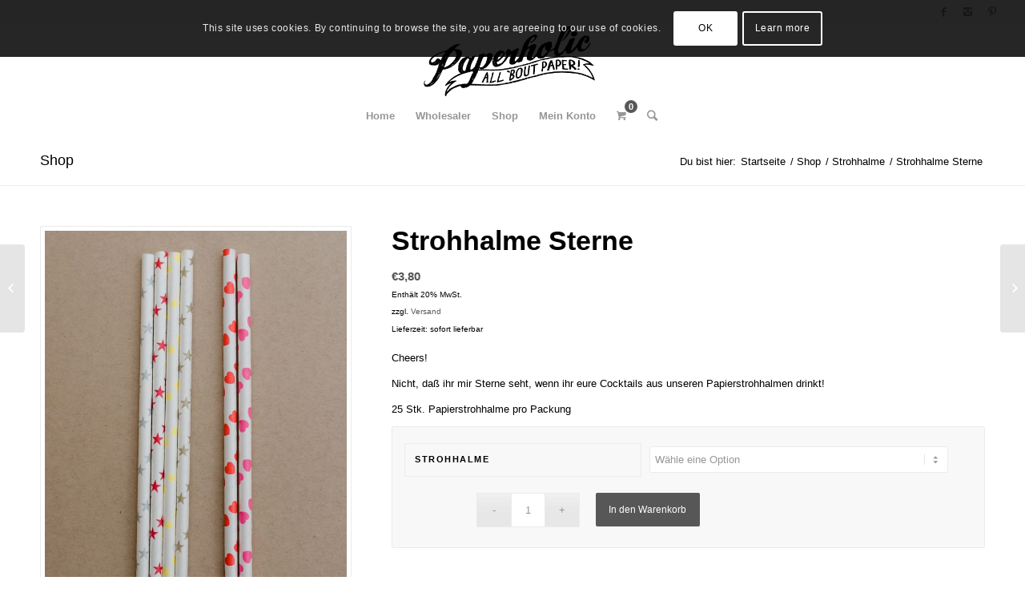

--- FILE ---
content_type: text/html; charset=UTF-8
request_url: https://www.paperholic.at/produkt/strohhalme-sterne/
body_size: 17254
content:
<!DOCTYPE html>
<html lang="de" class="html_stretched responsive av-preloader-disabled av-default-lightbox  html_header_top html_logo_center html_bottom_nav_header html_menu_right html_slim html_header_sticky_disabled html_header_shrinking_disabled html_header_topbar_active html_mobile_menu_phone html_header_searchicon html_content_align_center html_header_unstick_top_disabled html_header_stretch html_minimal_header html_elegant-blog html_av-overlay-side html_av-overlay-side-minimal html_av-submenu-noclone html_entry_id_1861 html_cart_at_menu av-no-preview html_text_menu_active ">
<head>
<meta charset="UTF-8" />


<!-- mobile setting -->
<meta name="viewport" content="width=device-width, initial-scale=1, maximum-scale=1">

<!-- Scripts/CSS and wp_head hook -->
<meta name='robots' content='index, follow, max-image-preview:large, max-snippet:-1, max-video-preview:-1' />
	<style>img:is([sizes="auto" i], [sizes^="auto," i]) { contain-intrinsic-size: 3000px 1500px }</style>
	
	<!-- This site is optimized with the Yoast SEO plugin v25.5 - https://yoast.com/wordpress/plugins/seo/ -->
	<title>Strohhalme Sterne - Paperholic</title>
	<link rel="canonical" href="https://www.paperholic.at/produkt/strohhalme-sterne/" />
	<meta property="og:locale" content="de_DE" />
	<meta property="og:type" content="article" />
	<meta property="og:title" content="Strohhalme Sterne - Paperholic" />
	<meta property="og:description" content="Cheers!  Nicht, daß ihr mir Sterne seht, wenn ihr eure Cocktails aus unseren Papierstrohhalmen drinkt!  25 Stk. Papierstrohhalme pro Packung" />
	<meta property="og:url" content="https://www.paperholic.at/produkt/strohhalme-sterne/" />
	<meta property="og:site_name" content="Paperholic" />
	<meta property="article:modified_time" content="2021-07-13T09:12:55+00:00" />
	<meta property="og:image" content="https://www.paperholic.at/wp-content/uploads/2018/03/DSC_9624-684x1024.jpg" />
	<meta property="og:image:width" content="684" />
	<meta property="og:image:height" content="1024" />
	<meta property="og:image:type" content="image/jpeg" />
	<meta name="twitter:card" content="summary_large_image" />
	<script type="application/ld+json" class="yoast-schema-graph">{"@context":"https://schema.org","@graph":[{"@type":"WebPage","@id":"https://www.paperholic.at/produkt/strohhalme-sterne/","url":"https://www.paperholic.at/produkt/strohhalme-sterne/","name":"Strohhalme Sterne - Paperholic","isPartOf":{"@id":"https://www.paperholic.at/#website"},"primaryImageOfPage":{"@id":"https://www.paperholic.at/produkt/strohhalme-sterne/#primaryimage"},"image":{"@id":"https://www.paperholic.at/produkt/strohhalme-sterne/#primaryimage"},"thumbnailUrl":"https://www.paperholic.at/wp-content/uploads/2018/03/DSC_9624.jpg","datePublished":"2018-03-12T13:34:33+00:00","dateModified":"2021-07-13T09:12:55+00:00","breadcrumb":{"@id":"https://www.paperholic.at/produkt/strohhalme-sterne/#breadcrumb"},"inLanguage":"de","potentialAction":[{"@type":"ReadAction","target":["https://www.paperholic.at/produkt/strohhalme-sterne/"]}]},{"@type":"ImageObject","inLanguage":"de","@id":"https://www.paperholic.at/produkt/strohhalme-sterne/#primaryimage","url":"https://www.paperholic.at/wp-content/uploads/2018/03/DSC_9624.jpg","contentUrl":"https://www.paperholic.at/wp-content/uploads/2018/03/DSC_9624.jpg","width":2365,"height":3543},{"@type":"BreadcrumbList","@id":"https://www.paperholic.at/produkt/strohhalme-sterne/#breadcrumb","itemListElement":[{"@type":"ListItem","position":1,"name":"Startseite","item":"https://www.paperholic.at/"},{"@type":"ListItem","position":2,"name":"Shop","item":"https://www.paperholic.at/shop/"},{"@type":"ListItem","position":3,"name":"Strohhalme Sterne"}]},{"@type":"WebSite","@id":"https://www.paperholic.at/#website","url":"https://www.paperholic.at/","name":"Paperholic","description":"all about paper","potentialAction":[{"@type":"SearchAction","target":{"@type":"EntryPoint","urlTemplate":"https://www.paperholic.at/?s={search_term_string}"},"query-input":{"@type":"PropertyValueSpecification","valueRequired":true,"valueName":"search_term_string"}}],"inLanguage":"de"}]}</script>
	<!-- / Yoast SEO plugin. -->


<link rel='dns-prefetch' href='//www.googletagmanager.com' />
<link rel="alternate" type="application/rss+xml" title="Paperholic &raquo; Feed" href="https://www.paperholic.at/feed/" />
<link rel="alternate" type="application/rss+xml" title="Paperholic &raquo; Kommentar-Feed" href="https://www.paperholic.at/comments/feed/" />
<link rel="alternate" type="application/rss+xml" title="Paperholic &raquo; Strohhalme Sterne-Kommentar-Feed" href="https://www.paperholic.at/produkt/strohhalme-sterne/feed/" />
<link rel='stylesheet' id='avia-woocommerce-css-css' href='https://www.paperholic.at/wp-content/themes/enfold/config-woocommerce/woocommerce-mod.css?ver=6.8.3' type='text/css' media='all' />
<link rel='stylesheet' id='avia-grid-css' href='https://www.paperholic.at/wp-content/themes/enfold/css/grid.css?ver=4.5.4' type='text/css' media='all' />
<link rel='stylesheet' id='avia-base-css' href='https://www.paperholic.at/wp-content/themes/enfold/css/base.css?ver=4.5.4' type='text/css' media='all' />
<link rel='stylesheet' id='avia-layout-css' href='https://www.paperholic.at/wp-content/themes/enfold/css/layout.css?ver=4.5.4' type='text/css' media='all' />
<link rel='stylesheet' id='avia-module-blog-css' href='https://www.paperholic.at/wp-content/themes/enfold/config-templatebuilder/avia-shortcodes/blog/blog.css?ver=6.8.3' type='text/css' media='all' />
<link rel='stylesheet' id='avia-module-postslider-css' href='https://www.paperholic.at/wp-content/themes/enfold/config-templatebuilder/avia-shortcodes/postslider/postslider.css?ver=6.8.3' type='text/css' media='all' />
<link rel='stylesheet' id='avia-module-button-css' href='https://www.paperholic.at/wp-content/themes/enfold/config-templatebuilder/avia-shortcodes/buttons/buttons.css?ver=6.8.3' type='text/css' media='all' />
<link rel='stylesheet' id='avia-module-comments-css' href='https://www.paperholic.at/wp-content/themes/enfold/config-templatebuilder/avia-shortcodes/comments/comments.css?ver=6.8.3' type='text/css' media='all' />
<link rel='stylesheet' id='avia-module-gallery-css' href='https://www.paperholic.at/wp-content/themes/enfold/config-templatebuilder/avia-shortcodes/gallery/gallery.css?ver=6.8.3' type='text/css' media='all' />
<link rel='stylesheet' id='avia-module-gridrow-css' href='https://www.paperholic.at/wp-content/themes/enfold/config-templatebuilder/avia-shortcodes/grid_row/grid_row.css?ver=6.8.3' type='text/css' media='all' />
<link rel='stylesheet' id='avia-module-heading-css' href='https://www.paperholic.at/wp-content/themes/enfold/config-templatebuilder/avia-shortcodes/heading/heading.css?ver=6.8.3' type='text/css' media='all' />
<link rel='stylesheet' id='avia-module-hr-css' href='https://www.paperholic.at/wp-content/themes/enfold/config-templatebuilder/avia-shortcodes/hr/hr.css?ver=6.8.3' type='text/css' media='all' />
<link rel='stylesheet' id='avia-module-image-css' href='https://www.paperholic.at/wp-content/themes/enfold/config-templatebuilder/avia-shortcodes/image/image.css?ver=6.8.3' type='text/css' media='all' />
<link rel='stylesheet' id='avia-module-contact-css' href='https://www.paperholic.at/wp-content/themes/enfold/config-templatebuilder/avia-shortcodes/contact/contact.css?ver=6.8.3' type='text/css' media='all' />
<link rel='stylesheet' id='avia-module-slideshow-ls-css' href='https://www.paperholic.at/wp-content/themes/enfold/config-templatebuilder/avia-shortcodes/slideshow_layerslider/slideshow_layerslider.css?ver=6.8.3' type='text/css' media='all' />
<link rel='stylesheet' id='avia-module-social-css' href='https://www.paperholic.at/wp-content/themes/enfold/config-templatebuilder/avia-shortcodes/social_share/social_share.css?ver=6.8.3' type='text/css' media='all' />
<link rel='stylesheet' id='avia-module-tabs-css' href='https://www.paperholic.at/wp-content/themes/enfold/config-templatebuilder/avia-shortcodes/tabs/tabs.css?ver=6.8.3' type='text/css' media='all' />
<link rel='stylesheet' id='avia-module-video-css' href='https://www.paperholic.at/wp-content/themes/enfold/config-templatebuilder/avia-shortcodes/video/video.css?ver=6.8.3' type='text/css' media='all' />
<link rel='stylesheet' id='wp-block-library-css' href='https://www.paperholic.at/wp-includes/css/dist/block-library/style.min.css?ver=6.8.3' type='text/css' media='all' />
<style id='classic-theme-styles-inline-css' type='text/css'>
/*! This file is auto-generated */
.wp-block-button__link{color:#fff;background-color:#32373c;border-radius:9999px;box-shadow:none;text-decoration:none;padding:calc(.667em + 2px) calc(1.333em + 2px);font-size:1.125em}.wp-block-file__button{background:#32373c;color:#fff;text-decoration:none}
</style>
<style id='global-styles-inline-css' type='text/css'>
:root{--wp--preset--aspect-ratio--square: 1;--wp--preset--aspect-ratio--4-3: 4/3;--wp--preset--aspect-ratio--3-4: 3/4;--wp--preset--aspect-ratio--3-2: 3/2;--wp--preset--aspect-ratio--2-3: 2/3;--wp--preset--aspect-ratio--16-9: 16/9;--wp--preset--aspect-ratio--9-16: 9/16;--wp--preset--color--black: #000000;--wp--preset--color--cyan-bluish-gray: #abb8c3;--wp--preset--color--white: #ffffff;--wp--preset--color--pale-pink: #f78da7;--wp--preset--color--vivid-red: #cf2e2e;--wp--preset--color--luminous-vivid-orange: #ff6900;--wp--preset--color--luminous-vivid-amber: #fcb900;--wp--preset--color--light-green-cyan: #7bdcb5;--wp--preset--color--vivid-green-cyan: #00d084;--wp--preset--color--pale-cyan-blue: #8ed1fc;--wp--preset--color--vivid-cyan-blue: #0693e3;--wp--preset--color--vivid-purple: #9b51e0;--wp--preset--gradient--vivid-cyan-blue-to-vivid-purple: linear-gradient(135deg,rgba(6,147,227,1) 0%,rgb(155,81,224) 100%);--wp--preset--gradient--light-green-cyan-to-vivid-green-cyan: linear-gradient(135deg,rgb(122,220,180) 0%,rgb(0,208,130) 100%);--wp--preset--gradient--luminous-vivid-amber-to-luminous-vivid-orange: linear-gradient(135deg,rgba(252,185,0,1) 0%,rgba(255,105,0,1) 100%);--wp--preset--gradient--luminous-vivid-orange-to-vivid-red: linear-gradient(135deg,rgba(255,105,0,1) 0%,rgb(207,46,46) 100%);--wp--preset--gradient--very-light-gray-to-cyan-bluish-gray: linear-gradient(135deg,rgb(238,238,238) 0%,rgb(169,184,195) 100%);--wp--preset--gradient--cool-to-warm-spectrum: linear-gradient(135deg,rgb(74,234,220) 0%,rgb(151,120,209) 20%,rgb(207,42,186) 40%,rgb(238,44,130) 60%,rgb(251,105,98) 80%,rgb(254,248,76) 100%);--wp--preset--gradient--blush-light-purple: linear-gradient(135deg,rgb(255,206,236) 0%,rgb(152,150,240) 100%);--wp--preset--gradient--blush-bordeaux: linear-gradient(135deg,rgb(254,205,165) 0%,rgb(254,45,45) 50%,rgb(107,0,62) 100%);--wp--preset--gradient--luminous-dusk: linear-gradient(135deg,rgb(255,203,112) 0%,rgb(199,81,192) 50%,rgb(65,88,208) 100%);--wp--preset--gradient--pale-ocean: linear-gradient(135deg,rgb(255,245,203) 0%,rgb(182,227,212) 50%,rgb(51,167,181) 100%);--wp--preset--gradient--electric-grass: linear-gradient(135deg,rgb(202,248,128) 0%,rgb(113,206,126) 100%);--wp--preset--gradient--midnight: linear-gradient(135deg,rgb(2,3,129) 0%,rgb(40,116,252) 100%);--wp--preset--font-size--small: 13px;--wp--preset--font-size--medium: 20px;--wp--preset--font-size--large: 36px;--wp--preset--font-size--x-large: 42px;--wp--preset--spacing--20: 0.44rem;--wp--preset--spacing--30: 0.67rem;--wp--preset--spacing--40: 1rem;--wp--preset--spacing--50: 1.5rem;--wp--preset--spacing--60: 2.25rem;--wp--preset--spacing--70: 3.38rem;--wp--preset--spacing--80: 5.06rem;--wp--preset--shadow--natural: 6px 6px 9px rgba(0, 0, 0, 0.2);--wp--preset--shadow--deep: 12px 12px 50px rgba(0, 0, 0, 0.4);--wp--preset--shadow--sharp: 6px 6px 0px rgba(0, 0, 0, 0.2);--wp--preset--shadow--outlined: 6px 6px 0px -3px rgba(255, 255, 255, 1), 6px 6px rgba(0, 0, 0, 1);--wp--preset--shadow--crisp: 6px 6px 0px rgba(0, 0, 0, 1);}:where(.is-layout-flex){gap: 0.5em;}:where(.is-layout-grid){gap: 0.5em;}body .is-layout-flex{display: flex;}.is-layout-flex{flex-wrap: wrap;align-items: center;}.is-layout-flex > :is(*, div){margin: 0;}body .is-layout-grid{display: grid;}.is-layout-grid > :is(*, div){margin: 0;}:where(.wp-block-columns.is-layout-flex){gap: 2em;}:where(.wp-block-columns.is-layout-grid){gap: 2em;}:where(.wp-block-post-template.is-layout-flex){gap: 1.25em;}:where(.wp-block-post-template.is-layout-grid){gap: 1.25em;}.has-black-color{color: var(--wp--preset--color--black) !important;}.has-cyan-bluish-gray-color{color: var(--wp--preset--color--cyan-bluish-gray) !important;}.has-white-color{color: var(--wp--preset--color--white) !important;}.has-pale-pink-color{color: var(--wp--preset--color--pale-pink) !important;}.has-vivid-red-color{color: var(--wp--preset--color--vivid-red) !important;}.has-luminous-vivid-orange-color{color: var(--wp--preset--color--luminous-vivid-orange) !important;}.has-luminous-vivid-amber-color{color: var(--wp--preset--color--luminous-vivid-amber) !important;}.has-light-green-cyan-color{color: var(--wp--preset--color--light-green-cyan) !important;}.has-vivid-green-cyan-color{color: var(--wp--preset--color--vivid-green-cyan) !important;}.has-pale-cyan-blue-color{color: var(--wp--preset--color--pale-cyan-blue) !important;}.has-vivid-cyan-blue-color{color: var(--wp--preset--color--vivid-cyan-blue) !important;}.has-vivid-purple-color{color: var(--wp--preset--color--vivid-purple) !important;}.has-black-background-color{background-color: var(--wp--preset--color--black) !important;}.has-cyan-bluish-gray-background-color{background-color: var(--wp--preset--color--cyan-bluish-gray) !important;}.has-white-background-color{background-color: var(--wp--preset--color--white) !important;}.has-pale-pink-background-color{background-color: var(--wp--preset--color--pale-pink) !important;}.has-vivid-red-background-color{background-color: var(--wp--preset--color--vivid-red) !important;}.has-luminous-vivid-orange-background-color{background-color: var(--wp--preset--color--luminous-vivid-orange) !important;}.has-luminous-vivid-amber-background-color{background-color: var(--wp--preset--color--luminous-vivid-amber) !important;}.has-light-green-cyan-background-color{background-color: var(--wp--preset--color--light-green-cyan) !important;}.has-vivid-green-cyan-background-color{background-color: var(--wp--preset--color--vivid-green-cyan) !important;}.has-pale-cyan-blue-background-color{background-color: var(--wp--preset--color--pale-cyan-blue) !important;}.has-vivid-cyan-blue-background-color{background-color: var(--wp--preset--color--vivid-cyan-blue) !important;}.has-vivid-purple-background-color{background-color: var(--wp--preset--color--vivid-purple) !important;}.has-black-border-color{border-color: var(--wp--preset--color--black) !important;}.has-cyan-bluish-gray-border-color{border-color: var(--wp--preset--color--cyan-bluish-gray) !important;}.has-white-border-color{border-color: var(--wp--preset--color--white) !important;}.has-pale-pink-border-color{border-color: var(--wp--preset--color--pale-pink) !important;}.has-vivid-red-border-color{border-color: var(--wp--preset--color--vivid-red) !important;}.has-luminous-vivid-orange-border-color{border-color: var(--wp--preset--color--luminous-vivid-orange) !important;}.has-luminous-vivid-amber-border-color{border-color: var(--wp--preset--color--luminous-vivid-amber) !important;}.has-light-green-cyan-border-color{border-color: var(--wp--preset--color--light-green-cyan) !important;}.has-vivid-green-cyan-border-color{border-color: var(--wp--preset--color--vivid-green-cyan) !important;}.has-pale-cyan-blue-border-color{border-color: var(--wp--preset--color--pale-cyan-blue) !important;}.has-vivid-cyan-blue-border-color{border-color: var(--wp--preset--color--vivid-cyan-blue) !important;}.has-vivid-purple-border-color{border-color: var(--wp--preset--color--vivid-purple) !important;}.has-vivid-cyan-blue-to-vivid-purple-gradient-background{background: var(--wp--preset--gradient--vivid-cyan-blue-to-vivid-purple) !important;}.has-light-green-cyan-to-vivid-green-cyan-gradient-background{background: var(--wp--preset--gradient--light-green-cyan-to-vivid-green-cyan) !important;}.has-luminous-vivid-amber-to-luminous-vivid-orange-gradient-background{background: var(--wp--preset--gradient--luminous-vivid-amber-to-luminous-vivid-orange) !important;}.has-luminous-vivid-orange-to-vivid-red-gradient-background{background: var(--wp--preset--gradient--luminous-vivid-orange-to-vivid-red) !important;}.has-very-light-gray-to-cyan-bluish-gray-gradient-background{background: var(--wp--preset--gradient--very-light-gray-to-cyan-bluish-gray) !important;}.has-cool-to-warm-spectrum-gradient-background{background: var(--wp--preset--gradient--cool-to-warm-spectrum) !important;}.has-blush-light-purple-gradient-background{background: var(--wp--preset--gradient--blush-light-purple) !important;}.has-blush-bordeaux-gradient-background{background: var(--wp--preset--gradient--blush-bordeaux) !important;}.has-luminous-dusk-gradient-background{background: var(--wp--preset--gradient--luminous-dusk) !important;}.has-pale-ocean-gradient-background{background: var(--wp--preset--gradient--pale-ocean) !important;}.has-electric-grass-gradient-background{background: var(--wp--preset--gradient--electric-grass) !important;}.has-midnight-gradient-background{background: var(--wp--preset--gradient--midnight) !important;}.has-small-font-size{font-size: var(--wp--preset--font-size--small) !important;}.has-medium-font-size{font-size: var(--wp--preset--font-size--medium) !important;}.has-large-font-size{font-size: var(--wp--preset--font-size--large) !important;}.has-x-large-font-size{font-size: var(--wp--preset--font-size--x-large) !important;}
:where(.wp-block-post-template.is-layout-flex){gap: 1.25em;}:where(.wp-block-post-template.is-layout-grid){gap: 1.25em;}
:where(.wp-block-columns.is-layout-flex){gap: 2em;}:where(.wp-block-columns.is-layout-grid){gap: 2em;}
:root :where(.wp-block-pullquote){font-size: 1.5em;line-height: 1.6;}
</style>
<style id='woocommerce-inline-inline-css' type='text/css'>
.woocommerce form .form-row .required { visibility: visible; }
</style>
<link rel='stylesheet' id='brands-styles-css' href='https://www.paperholic.at/wp-content/plugins/woocommerce/assets/css/brands.css?ver=10.0.5' type='text/css' media='all' />
<link rel='stylesheet' id='woocommerce-eu-vatin-check-style-css' href='https://www.paperholic.at/wp-content/plugins/woocommerce-german-market/add-ons/woocommerce-eu-vatin-check/assets/css/frontend.min.css' type='text/css' media='all' />
<link rel='stylesheet' id='paperholic-newsletter-css' href='https://www.paperholic.at/wp-content/themes/enfold-child/paperholic-newsletter.css?ver=6.8.3' type='text/css' media='all' />
<link rel='stylesheet' id='avia-scs-css' href='https://www.paperholic.at/wp-content/themes/enfold/css/shortcodes.css?ver=4.5.4' type='text/css' media='all' />
<link rel='stylesheet' id='avia-popup-css-css' href='https://www.paperholic.at/wp-content/themes/enfold/js/aviapopup/magnific-popup.css?ver=4.5.4' type='text/css' media='screen' />
<link rel='stylesheet' id='avia-lightbox-css' href='https://www.paperholic.at/wp-content/themes/enfold/css/avia-snippet-lightbox.css?ver=4.5.4' type='text/css' media='screen' />
<link rel='stylesheet' id='avia-cookie-css-css' href='https://www.paperholic.at/wp-content/themes/enfold/css/avia-snippet-cookieconsent.css?ver=4.5.4' type='text/css' media='screen' />
<link rel='stylesheet' id='avia-widget-css-css' href='https://www.paperholic.at/wp-content/themes/enfold/css/avia-snippet-widget.css?ver=4.5.4' type='text/css' media='screen' />
<link rel='stylesheet' id='avia-dynamic-css' href='https://www.paperholic.at/wp-content/uploads/dynamic_avia/enfold_child.css?ver=5d012a65213fe' type='text/css' media='all' />
<link rel='stylesheet' id='avia-custom-css' href='https://www.paperholic.at/wp-content/themes/enfold/css/custom.css?ver=4.5.4' type='text/css' media='all' />
<link rel='stylesheet' id='avia-style-css' href='https://www.paperholic.at/wp-content/themes/enfold-child/style.css?ver=4.5.4' type='text/css' media='all' />
<link rel='stylesheet' id='woocommerce-de_frontend_styles-css' href='https://www.paperholic.at/wp-content/plugins/woocommerce-german-market/css/frontend.min.css?ver=3.12' type='text/css' media='all' />
<script type="text/javascript" src="https://www.paperholic.at/wp-includes/js/jquery/jquery.min.js?ver=3.7.1" id="jquery-core-js"></script>
<script type="text/javascript" src="https://www.paperholic.at/wp-content/plugins/woocommerce/assets/js/jquery-blockui/jquery.blockUI.min.js?ver=2.7.0-wc.10.0.5" id="jquery-blockui-js" defer="defer" data-wp-strategy="defer"></script>
<script type="text/javascript" id="wc-add-to-cart-js-extra">
/* <![CDATA[ */
var wc_add_to_cart_params = {"ajax_url":"\/wp-admin\/admin-ajax.php","wc_ajax_url":"\/?wc-ajax=%%endpoint%%","i18n_view_cart":"Warenkorb anzeigen","cart_url":"https:\/\/www.paperholic.at\/warenkorb\/","is_cart":"","cart_redirect_after_add":"no"};
/* ]]> */
</script>
<script type="text/javascript" src="https://www.paperholic.at/wp-content/plugins/woocommerce/assets/js/frontend/add-to-cart.min.js?ver=10.0.5" id="wc-add-to-cart-js" defer="defer" data-wp-strategy="defer"></script>
<script type="text/javascript" id="wc-single-product-js-extra">
/* <![CDATA[ */
var wc_single_product_params = {"i18n_required_rating_text":"Bitte w\u00e4hle eine Bewertung","i18n_rating_options":["1 von 5\u00a0Sternen","2 von 5\u00a0Sternen","3 von 5\u00a0Sternen","4 von 5\u00a0Sternen","5 von 5\u00a0Sternen"],"i18n_product_gallery_trigger_text":"Bildergalerie im Vollbildmodus anzeigen","review_rating_required":"yes","flexslider":{"rtl":false,"animation":"slide","smoothHeight":true,"directionNav":false,"controlNav":"thumbnails","slideshow":false,"animationSpeed":500,"animationLoop":false,"allowOneSlide":false},"zoom_enabled":"","zoom_options":[],"photoswipe_enabled":"","photoswipe_options":{"shareEl":false,"closeOnScroll":false,"history":false,"hideAnimationDuration":0,"showAnimationDuration":0},"flexslider_enabled":""};
/* ]]> */
</script>
<script type="text/javascript" src="https://www.paperholic.at/wp-content/plugins/woocommerce/assets/js/frontend/single-product.min.js?ver=10.0.5" id="wc-single-product-js" defer="defer" data-wp-strategy="defer"></script>
<script type="text/javascript" src="https://www.paperholic.at/wp-content/plugins/woocommerce/assets/js/js-cookie/js.cookie.min.js?ver=2.1.4-wc.10.0.5" id="js-cookie-js" defer="defer" data-wp-strategy="defer"></script>
<script type="text/javascript" id="woocommerce-js-extra">
/* <![CDATA[ */
var woocommerce_params = {"ajax_url":"\/wp-admin\/admin-ajax.php","wc_ajax_url":"\/?wc-ajax=%%endpoint%%","i18n_password_show":"Passwort anzeigen","i18n_password_hide":"Passwort verbergen"};
/* ]]> */
</script>
<script type="text/javascript" src="https://www.paperholic.at/wp-content/plugins/woocommerce/assets/js/frontend/woocommerce.min.js?ver=10.0.5" id="woocommerce-js" defer="defer" data-wp-strategy="defer"></script>
<script type="text/javascript" src="https://www.paperholic.at/wp-content/themes/enfold-child/paperholic-newsletter.js?ver=6.8.3" id="paperholic-newsletter-js"></script>
<script type="text/javascript" src="https://www.paperholic.at/wp-content/themes/enfold/js/avia-compat.js?ver=4.5.4" id="avia-compat-js"></script>
<script type="text/javascript" id="woocommerce_de_frontend-js-extra">
/* <![CDATA[ */
var sepa_ajax_object = {"ajax_url":"https:\/\/www.paperholic.at\/wp-admin\/admin-ajax.php","nonce":"bf9505dd3f"};
var woocommerce_remove_updated_totals = {"val":"0"};
var woocommerce_payment_update = {"val":"1"};
var german_market_price_variable_products = {"val":"gm_default"};
var german_market_price_variable_theme_extra_element = {"val":"none"};
var ship_different_address = {"message":"<p class=\"woocommerce-notice woocommerce-notice--info woocommerce-info\" id=\"german-market-puchase-on-account-message\">\"Lieferung an eine andere Adresse senden\" ist f\u00fcr die gew\u00e4hlte Zahlungsart \"Kauf auf Rechnung\" nicht verf\u00fcgbar und wurde deaktiviert!<\/p>","before_element":".woocommerce-checkout-payment"};
/* ]]> */
</script>
<script type="text/javascript" src="https://www.paperholic.at/wp-content/plugins/woocommerce-german-market/js/WooCommerce-German-Market-Frontend.min.js?ver=3.12" id="woocommerce_de_frontend-js"></script>
<link rel="https://api.w.org/" href="https://www.paperholic.at/wp-json/" /><link rel="alternate" title="JSON" type="application/json" href="https://www.paperholic.at/wp-json/wp/v2/product/1861" /><link rel="EditURI" type="application/rsd+xml" title="RSD" href="https://www.paperholic.at/xmlrpc.php?rsd" />
<meta name="generator" content="WordPress 6.8.3" />
<meta name="generator" content="WooCommerce 10.0.5" />
<link rel='shortlink' href='https://www.paperholic.at/?p=1861' />
<link rel="alternate" title="oEmbed (JSON)" type="application/json+oembed" href="https://www.paperholic.at/wp-json/oembed/1.0/embed?url=https%3A%2F%2Fwww.paperholic.at%2Fprodukt%2Fstrohhalme-sterne%2F" />
<link rel="alternate" title="oEmbed (XML)" type="text/xml+oembed" href="https://www.paperholic.at/wp-json/oembed/1.0/embed?url=https%3A%2F%2Fwww.paperholic.at%2Fprodukt%2Fstrohhalme-sterne%2F&#038;format=xml" />
<meta name="generator" content="Site Kit by Google 1.157.0" /><meta name="generator" content="performance-lab 4.0.1; plugins: ">
<link rel="profile" href="http://gmpg.org/xfn/11" />
<link rel="alternate" type="application/rss+xml" title="Paperholic RSS2 Feed" href="https://www.paperholic.at/feed/" />
<link rel="pingback" href="https://www.paperholic.at/xmlrpc.php" />
<!--[if lt IE 9]><script src="https://www.paperholic.at/wp-content/themes/enfold/js/html5shiv.js"></script><![endif]-->
<link rel="icon" href="https://www.paperholic.at/wp-content/uploads/2019/01/PAPERHOLIC_logo_fav.png" type="image/png">
	<noscript><style>.woocommerce-product-gallery{ opacity: 1 !important; }</style></noscript>
	<script src="https://www.paperholic.at/wp-content/themes/enfold-child/shortcodes/color-picker/custom-color.js"></script><script src="https://www.paperholic.at/wp-content/themes/enfold-child/shortcodes/color-picker/jscolor.js"></script><style>@media only screen and (max-width: 767px){div.prod-promo {padding-left:0px !important;}}</style><style>.feature-list-inline .product-feature {float:left; margin-right:25px;}</style><style>.feature-list-newline .product-feature {float:none; margin-right:25px; margin-bottom:5px;}</style><style>@media only screen and (max-width: 767px){.feature-list-inline .product-feature {float:none; margin-right:25px; margin-bottom:5px;} }</style><style>.col2sale li.product {width:46%!important; margin:0 2% 5% 2% !important;} .col3sale li.product {width:31.3%!important; margin:0 1% 5% 1% !important;}</style><style>small.price_suffix {padding-left:10px !important; font-size:60% !important;} .meta-border {border-color:#d54e21 !important;}</style><style>@media only screen and (max-width: 767px){ small.price_suffix {display:block !important; padding-left:0px !important;} }</style><style>@media only screen and (min-width: 767px){ small.price_suffix {vertical-align:top !important;} }</style><style>.single-product-listing li.product {width:100%!important;}</style><style>ul.product_tags li:first-child {padding-left:0px !important;} ul.product_tags li:last-child {border-right:none !important;} ul.product_tags li a, ul.product_tags li {color:#a1a1a1; text-decoration:none;}</style><style>.shorturl {color:#a1a1a1;}</style>		<style type="text/css" id="wp-custom-css">
			/* Hide product meta on single product page */
.single-product .product_meta {
   display: none;
}		</style>
		<style type='text/css'>
@font-face {font-family: 'entypo-fontello'; font-weight: normal; font-style: normal;
src: url('https://www.paperholic.at/wp-content/themes/enfold/config-templatebuilder/avia-template-builder/assets/fonts/entypo-fontello.eot');
src: url('https://www.paperholic.at/wp-content/themes/enfold/config-templatebuilder/avia-template-builder/assets/fonts/entypo-fontello.eot?#iefix') format('embedded-opentype'), 
url('https://www.paperholic.at/wp-content/themes/enfold/config-templatebuilder/avia-template-builder/assets/fonts/entypo-fontello.woff') format('woff'), 
url('https://www.paperholic.at/wp-content/themes/enfold/config-templatebuilder/avia-template-builder/assets/fonts/entypo-fontello.ttf') format('truetype'), 
url('https://www.paperholic.at/wp-content/themes/enfold/config-templatebuilder/avia-template-builder/assets/fonts/entypo-fontello.svg#entypo-fontello') format('svg');
} #top .avia-font-entypo-fontello, body .avia-font-entypo-fontello, html body [data-av_iconfont='entypo-fontello']:before{ font-family: 'entypo-fontello'; }
</style>

<!--
Debugging Info for Theme support: 

Theme: Enfold
Version: 4.5.4
Installed: enfold
AviaFramework Version: 5.0
AviaBuilder Version: 0.9.5
aviaElementManager Version: 1.0.1
- - - - - - - - - - -
ChildTheme: Enfold Child
ChildTheme Version: 1.0
ChildTheme Installed: enfold

ML:512-PU:65-PLA:11
WP:6.8.3
Compress: CSS:disabled - JS:disabled
Updates: disabled
PLAu:10
-->
</head>




<body id="top" class="wp-singular product-template-default single single-product postid-1861 wp-theme-enfold wp-child-theme-enfold-child  rtl_columns stretched helvetica-neue-websave helvetica_neue no_sidebar_border theme-enfold woocommerce woocommerce-page woocommerce-no-js" itemscope="itemscope" itemtype="https://schema.org/WebPage" >

	
	<div id='wrap_all'>

	
<header id='header' class='all_colors header_color light_bg_color  av_header_top av_logo_center av_bottom_nav_header av_menu_right av_slim av_header_sticky_disabled av_header_shrinking_disabled av_header_stretch av_mobile_menu_phone av_header_searchicon av_header_unstick_top_disabled av_minimal_header av_header_border_disabled'  role="banner" itemscope="itemscope" itemtype="https://schema.org/WPHeader" >

		<div id='header_meta' class='container_wrap container_wrap_meta  av_icon_active_right av_extra_header_active av_secondary_right av_entry_id_1861'>
		
			      <div class='container'>
			      <ul class='noLightbox social_bookmarks icon_count_3'><li class='social_bookmarks_facebook av-social-link-facebook social_icon_1'><a target='_blank' href='https://www.facebook.com/Paperholicallboutpaper/' aria-hidden='true' data-av_icon='' data-av_iconfont='entypo-fontello' title='Facebook'><span class='avia_hidden_link_text'>Facebook</span></a></li><li class='social_bookmarks_instagram av-social-link-instagram social_icon_2'><a target='_blank' href='https://www.instagram.com/paperholicvienna/' aria-hidden='true' data-av_icon='' data-av_iconfont='entypo-fontello' title='Instagram'><span class='avia_hidden_link_text'>Instagram</span></a></li><li class='social_bookmarks_pinterest av-social-link-pinterest social_icon_3'><a target='_blank' href='https://www.pinterest.at/yay0308/' aria-hidden='true' data-av_icon='' data-av_iconfont='entypo-fontello' title='Pinterest'><span class='avia_hidden_link_text'>Pinterest</span></a></li></ul>			      </div>
		</div>

		<div  id='header_main' class='container_wrap container_wrap_logo'>
	
        <div class='container av-logo-container'><div class='inner-container'><span class='logo'><a href='https://www.paperholic.at/'><img height='100' width='300' src='https://www.paperholic.at/wp-content/uploads/2019/01/PAPERHOLIC-logo-390.png' alt='Paperholic' /></a></span><ul id="menu-item-shop" class = 'menu-item cart_dropdown ' data-success='wurde zum Warenkorb hinzugefügt'><li class='cart_dropdown_first'><a class='cart_dropdown_link' href='https://www.paperholic.at/warenkorb/'><span aria-hidden='true' data-av_icon='' data-av_iconfont='entypo-fontello'></span><span class='av-cart-counter'>0</span><span class='avia_hidden_link_text'>Einkaufswagen</span></a><!--<span class='cart_subtotal'><span class="woocommerce-Price-amount amount"><bdi><span class="woocommerce-Price-currencySymbol">&euro;</span>0,00</bdi></span></span>--><div class='dropdown_widget dropdown_widget_cart'><div class='avia-arrow'></div><div class="widget_shopping_cart_content"></div></div></li></ul></div></div><div id='header_main_alternate' class='container_wrap'><div class='container'><nav class='main_menu' data-selectname='Seite auswählen'  role="navigation" itemscope="itemscope" itemtype="https://schema.org/SiteNavigationElement" ><div class="avia-menu av-main-nav-wrap"><ul id="avia-menu" class="menu av-main-nav"><li id="menu-item-103" class="menu-item menu-item-type-post_type menu-item-object-page menu-item-home menu-item-top-level menu-item-top-level-1"><a href="https://www.paperholic.at/" itemprop="url"><span class="avia-bullet"></span><span class="avia-menu-text">Home</span><span class="avia-menu-fx"><span class="avia-arrow-wrap"><span class="avia-arrow"></span></span></span></a></li>
<li id="menu-item-151" class="menu-item menu-item-type-post_type menu-item-object-page menu-item-top-level menu-item-top-level-2"><a href="https://www.paperholic.at/wholesaler/" itemprop="url"><span class="avia-bullet"></span><span class="avia-menu-text">Wholesaler</span><span class="avia-menu-fx"><span class="avia-arrow-wrap"><span class="avia-arrow"></span></span></span></a></li>
<li id="menu-item-8960" class="menu-item menu-item-type-taxonomy menu-item-object-product_cat menu-item-top-level menu-item-top-level-3"><a href="https://www.paperholic.at/produkt-kategorie/aktuell/" itemprop="url"><span class="avia-bullet"></span><span class="avia-menu-text">Shop</span><span class="avia-menu-fx"><span class="avia-arrow-wrap"><span class="avia-arrow"></span></span></span></a></li>
<li id="menu-item-133" class="menu-item menu-item-type-post_type menu-item-object-page menu-item-top-level menu-item-top-level-4"><a href="https://www.paperholic.at/mein-konto/" itemprop="url"><span class="avia-bullet"></span><span class="avia-menu-text">Mein Konto</span><span class="avia-menu-fx"><span class="avia-arrow-wrap"><span class="avia-arrow"></span></span></span></a></li>
<li id="menu-item-135" class="menu-item menu-item-type-post_type menu-item-object-page menu-item-top-level menu-item-top-level-5"><a href="https://www.paperholic.at/warenkorb/" itemprop="url"><span class="avia-bullet"></span><span class="avia-menu-text"><span aria-hidden="true" data-av_icon="" data-av_iconfont="entypo-fontello"></span><span class="av-cart-counter av-active-counter">0</span></span><span class="avia-menu-fx"><span class="avia-arrow-wrap"><span class="avia-arrow"></span></span></span></a></li>
<li id="menu-item-search" class="noMobile menu-item menu-item-search-dropdown menu-item-avia-special">
							<a href="?s=" rel="nofollow" data-avia-search-tooltip="

&lt;form action=&quot;https://www.paperholic.at/&quot; id=&quot;searchform&quot; method=&quot;get&quot; class=&quot;&quot;&gt;
	&lt;div&gt;
		&lt;input type=&quot;submit&quot; value=&quot;&quot; id=&quot;searchsubmit&quot; class=&quot;button avia-font-entypo-fontello&quot; /&gt;
		&lt;input type=&quot;text&quot; id=&quot;s&quot; name=&quot;s&quot; value=&quot;&quot; placeholder='Suche' /&gt;
			&lt;/div&gt;
&lt;/form&gt;" aria-hidden='true' data-av_icon='' data-av_iconfont='entypo-fontello'><span class="avia_hidden_link_text">Suche</span></a>
	        		   </li><li class="av-burger-menu-main menu-item-avia-special ">
	        			<a href="#">
							<span class="av-hamburger av-hamburger--spin av-js-hamburger">
					        <span class="av-hamburger-box">
						          <span class="av-hamburger-inner"></span>
						          <strong>Menü</strong>
					        </span>
							</span>
						</a>
	        		   </li></ul></div></nav></div> </div> 
		<!-- end container_wrap-->
		</div>
		<div class='header_bg'></div>

<!-- end header -->
</header>
		
	<div id='main' class='all_colors' data-scroll-offset='0'>

	
	<div class='stretch_full container_wrap alternate_color light_bg_color title_container'><div class='container'><strong class='main-title entry-title'><a href='https://www.paperholic.at/shop/' rel='bookmark' title='Permanenter Link zu: Shop'  itemprop="headline" >Shop</a></strong><div class="breadcrumb breadcrumbs avia-breadcrumbs"><div class="breadcrumb-trail" xmlns:v="https://rdf.data-vocabulary.org/#"><span class="trail-before"><span class="breadcrumb-title">Du bist hier:</span></span> <span><a rel="v:url" property="v:title" href="https://www.paperholic.at" title="Paperholic"  class="trail-begin">Startseite</a></span> <span class="sep">/</span> <span><a rel="v:url" property="v:title" href="https://www.paperholic.at/shop/" title="Shop">Shop</a></span> <span class="sep">/</span> <span><a rel="v:url" property="v:title" href="https://www.paperholic.at/produkt-kategorie/strohhalme/" title="Strohhalme">Strohhalme</a></span> <span class="sep">/</span> <span class="trail-end">Strohhalme Sterne</span></div></div></div></div><div class='container_wrap container_wrap_first main_color sidebar_right template-shop shop_columns_3'><div class='container'>
					
			<div class="woocommerce-notices-wrapper"></div><div id="product-1861" class="product type-product post-1861 status-publish first instock product_cat-strohhalme product_tag-deko product_tag-kindergeburstagsdeko product_tag-kindergeburtstag product_tag-papierstrohhalme product_tag-party product_tag-partydekoration product_tag-recycle-straws product_tag-straws product_tag-strohalme-aus-papier product_tag-strohhalme product_tag-trinkhalme product_tag-trinkhalme-aus-papier has-post-thumbnail taxable shipping-taxable purchasable product-type-variable">

	<div class=" single-product-main-image alpha"><div class="woocommerce-product-gallery woocommerce-product-gallery--with-images woocommerce-product-gallery--columns-4 images" data-columns="4" style="opacity: 0; transition: opacity .25s ease-in-out;">
	<div class="woocommerce-product-gallery__wrapper">
		<a href="https://www.paperholic.at/wp-content/uploads/2018/03/DSC_9624.jpg" class="" title=""  rel="prettyPhoto[product-gallery]"><img width="450" height="674" src="https://www.paperholic.at/wp-content/uploads/2018/03/DSC_9624-600x899.jpg" class="attachment-shop_single size-shop_single" alt="" decoding="async" srcset="https://www.paperholic.at/wp-content/uploads/2018/03/DSC_9624-600x899.jpg 600w, https://www.paperholic.at/wp-content/uploads/2018/03/DSC_9624-200x300.jpg 200w, https://www.paperholic.at/wp-content/uploads/2018/03/DSC_9624-768x1151.jpg 768w, https://www.paperholic.at/wp-content/uploads/2018/03/DSC_9624-684x1024.jpg 684w" sizes="(max-width: 450px) 100vw, 450px" /></a><div class='thumbnails'></div>	</div>
</div>
<aside class='sidebar sidebar_sidebar_right   alpha units'  role="complementary" itemscope="itemscope" itemtype="https://schema.org/WPSideBar" ><div class='inner_sidebar extralight-border'></div></aside></div><div class='single-product-summary'>
	<div class="summary entry-summary">
		<h1 class="product_title entry-title">Strohhalme Sterne</h1>
		
				<div class="legacy-itemprop-offers">

		
			<p class="price"><span class="woocommerce-Price-amount amount"><bdi><span class="woocommerce-Price-currencySymbol">&euro;</span>3,80</bdi></span></p>
		<div class="wgm-info woocommerce-de_price_taxrate ">Enthält 20% MwSt.</div>
		<div class="wgm-info woocommerce_de_versandkosten">zzgl. <a class="versandkosten" href="https://www.paperholic.at/versand__lieferung/" target="_blank">Versand</a></div><div class="wgm-info shipping_de shipping_de_string delivery-time-sofort-lieferbar">
				<small>
					<span>Lieferzeit: sofort lieferbar</span>
				</small>
			</div>
		</div>

		<div class="woocommerce-product-details__short-description">
	<p>Cheers!</p>
<p>Nicht, daß ihr mir Sterne seht, wenn ihr eure Cocktails aus unseren Papierstrohhalmen drinkt!</p>
<p>25 Stk. Papierstrohhalme pro Packung</p>
</div>

<form class="variations_form cart" action="https://www.paperholic.at/produkt/strohhalme-sterne/" method="post" enctype='multipart/form-data' data-product_id="1861" data-product_variations="[{&quot;attributes&quot;:{&quot;attribute_pa_strohhalme&quot;:&quot;pastell-gelb&quot;},&quot;availability_html&quot;:&quot;&lt;p class=\&quot;stock in-stock\&quot;&gt;50 vorr\u00e4tig&lt;\/p&gt;\n&quot;,&quot;backorders_allowed&quot;:false,&quot;dimensions&quot;:{&quot;length&quot;:&quot;&quot;,&quot;width&quot;:&quot;&quot;,&quot;height&quot;:&quot;&quot;},&quot;dimensions_html&quot;:&quot;n. v.&quot;,&quot;display_price&quot;:3.8,&quot;display_regular_price&quot;:3.8,&quot;image&quot;:{&quot;title&quot;:&quot;DSC_9624&quot;,&quot;caption&quot;:&quot;&quot;,&quot;url&quot;:&quot;https:\/\/www.paperholic.at\/wp-content\/uploads\/2018\/03\/DSC_9624.jpg&quot;,&quot;alt&quot;:&quot;DSC_9624&quot;,&quot;src&quot;:&quot;https:\/\/www.paperholic.at\/wp-content\/uploads\/2018\/03\/DSC_9624-600x899.jpg&quot;,&quot;srcset&quot;:&quot;https:\/\/www.paperholic.at\/wp-content\/uploads\/2018\/03\/DSC_9624-600x899.jpg 600w, https:\/\/www.paperholic.at\/wp-content\/uploads\/2018\/03\/DSC_9624-200x300.jpg 200w, https:\/\/www.paperholic.at\/wp-content\/uploads\/2018\/03\/DSC_9624-768x1151.jpg 768w, https:\/\/www.paperholic.at\/wp-content\/uploads\/2018\/03\/DSC_9624-684x1024.jpg 684w&quot;,&quot;sizes&quot;:&quot;(max-width: 600px) 100vw, 600px&quot;,&quot;full_src&quot;:&quot;https:\/\/www.paperholic.at\/wp-content\/uploads\/2018\/03\/DSC_9624.jpg&quot;,&quot;full_src_w&quot;:2365,&quot;full_src_h&quot;:3543,&quot;gallery_thumbnail_src&quot;:&quot;https:\/\/www.paperholic.at\/wp-content\/uploads\/2018\/03\/DSC_9624-100x100.jpg&quot;,&quot;gallery_thumbnail_src_w&quot;:100,&quot;gallery_thumbnail_src_h&quot;:100,&quot;thumb_src&quot;:&quot;https:\/\/www.paperholic.at\/wp-content\/uploads\/2018\/03\/DSC_9624-307x307.jpg&quot;,&quot;thumb_src_w&quot;:307,&quot;thumb_src_h&quot;:307,&quot;src_w&quot;:600,&quot;src_h&quot;:899},&quot;image_id&quot;:1862,&quot;is_downloadable&quot;:false,&quot;is_in_stock&quot;:true,&quot;is_purchasable&quot;:true,&quot;is_sold_individually&quot;:&quot;no&quot;,&quot;is_virtual&quot;:false,&quot;max_qty&quot;:50,&quot;min_qty&quot;:1,&quot;price_html&quot;:&quot;&lt;span class=\&quot;price\&quot;&gt;&lt;span class=\&quot;woocommerce-Price-amount amount\&quot;&gt;&lt;bdi&gt;&lt;span class=\&quot;woocommerce-Price-currencySymbol\&quot;&gt;&amp;euro;&lt;\/span&gt;3,80&lt;\/bdi&gt;&lt;\/span&gt;&lt;\/span&gt;\n\t\t&lt;div class=\&quot;wgm-info woocommerce-de_price_taxrate \&quot;&gt;Enth\u00e4lt 20% MwSt.&lt;\/div&gt;\n\t\t&lt;div class=\&quot;wgm-info woocommerce_de_versandkosten\&quot;&gt;zzgl. &lt;a class=\&quot;versandkosten\&quot; href=\&quot;https:\/\/www.paperholic.at\/versand__lieferung\/\&quot; target=\&quot;_blank\&quot;&gt;Versand&lt;\/a&gt;&lt;\/div&gt;&lt;div class=\&quot;wgm-info shipping_de shipping_de_string delivery-time-sofort-lieferbar\&quot;&gt;\n\t\t\t\t&lt;small&gt;\n\t\t\t\t\t&lt;span&gt;Lieferzeit: sofort lieferbar&lt;\/span&gt;\n\t\t\t\t&lt;\/small&gt;\n\t\t\t&lt;\/div&gt;&quot;,&quot;sku&quot;:&quot;&quot;,&quot;variation_description&quot;:&quot;&quot;,&quot;variation_id&quot;:1865,&quot;variation_is_active&quot;:true,&quot;variation_is_visible&quot;:true,&quot;weight&quot;:&quot;&quot;,&quot;weight_html&quot;:&quot;n. v.&quot;},{&quot;attributes&quot;:{&quot;attribute_pa_strohhalme&quot;:&quot;silber&quot;},&quot;availability_html&quot;:&quot;&lt;p class=\&quot;stock in-stock\&quot;&gt;70 vorr\u00e4tig&lt;\/p&gt;\n&quot;,&quot;backorders_allowed&quot;:false,&quot;dimensions&quot;:{&quot;length&quot;:&quot;&quot;,&quot;width&quot;:&quot;&quot;,&quot;height&quot;:&quot;&quot;},&quot;dimensions_html&quot;:&quot;n. v.&quot;,&quot;display_price&quot;:3.8,&quot;display_regular_price&quot;:3.8,&quot;image&quot;:{&quot;title&quot;:&quot;DSC_9624&quot;,&quot;caption&quot;:&quot;&quot;,&quot;url&quot;:&quot;https:\/\/www.paperholic.at\/wp-content\/uploads\/2018\/03\/DSC_9624.jpg&quot;,&quot;alt&quot;:&quot;DSC_9624&quot;,&quot;src&quot;:&quot;https:\/\/www.paperholic.at\/wp-content\/uploads\/2018\/03\/DSC_9624-600x899.jpg&quot;,&quot;srcset&quot;:&quot;https:\/\/www.paperholic.at\/wp-content\/uploads\/2018\/03\/DSC_9624-600x899.jpg 600w, https:\/\/www.paperholic.at\/wp-content\/uploads\/2018\/03\/DSC_9624-200x300.jpg 200w, https:\/\/www.paperholic.at\/wp-content\/uploads\/2018\/03\/DSC_9624-768x1151.jpg 768w, https:\/\/www.paperholic.at\/wp-content\/uploads\/2018\/03\/DSC_9624-684x1024.jpg 684w&quot;,&quot;sizes&quot;:&quot;(max-width: 600px) 100vw, 600px&quot;,&quot;full_src&quot;:&quot;https:\/\/www.paperholic.at\/wp-content\/uploads\/2018\/03\/DSC_9624.jpg&quot;,&quot;full_src_w&quot;:2365,&quot;full_src_h&quot;:3543,&quot;gallery_thumbnail_src&quot;:&quot;https:\/\/www.paperholic.at\/wp-content\/uploads\/2018\/03\/DSC_9624-100x100.jpg&quot;,&quot;gallery_thumbnail_src_w&quot;:100,&quot;gallery_thumbnail_src_h&quot;:100,&quot;thumb_src&quot;:&quot;https:\/\/www.paperholic.at\/wp-content\/uploads\/2018\/03\/DSC_9624-307x307.jpg&quot;,&quot;thumb_src_w&quot;:307,&quot;thumb_src_h&quot;:307,&quot;src_w&quot;:600,&quot;src_h&quot;:899},&quot;image_id&quot;:1862,&quot;is_downloadable&quot;:false,&quot;is_in_stock&quot;:true,&quot;is_purchasable&quot;:true,&quot;is_sold_individually&quot;:&quot;no&quot;,&quot;is_virtual&quot;:false,&quot;max_qty&quot;:70,&quot;min_qty&quot;:1,&quot;price_html&quot;:&quot;&lt;span class=\&quot;price\&quot;&gt;&lt;span class=\&quot;woocommerce-Price-amount amount\&quot;&gt;&lt;bdi&gt;&lt;span class=\&quot;woocommerce-Price-currencySymbol\&quot;&gt;&amp;euro;&lt;\/span&gt;3,80&lt;\/bdi&gt;&lt;\/span&gt;&lt;\/span&gt;\n\t\t&lt;div class=\&quot;wgm-info woocommerce-de_price_taxrate \&quot;&gt;Enth\u00e4lt 20% MwSt.&lt;\/div&gt;\n\t\t&lt;div class=\&quot;wgm-info woocommerce_de_versandkosten\&quot;&gt;zzgl. &lt;a class=\&quot;versandkosten\&quot; href=\&quot;https:\/\/www.paperholic.at\/versand__lieferung\/\&quot; target=\&quot;_blank\&quot;&gt;Versand&lt;\/a&gt;&lt;\/div&gt;&lt;div class=\&quot;wgm-info shipping_de shipping_de_string delivery-time-sofort-lieferbar\&quot;&gt;\n\t\t\t\t&lt;small&gt;\n\t\t\t\t\t&lt;span&gt;Lieferzeit: sofort lieferbar&lt;\/span&gt;\n\t\t\t\t&lt;\/small&gt;\n\t\t\t&lt;\/div&gt;&quot;,&quot;sku&quot;:&quot;&quot;,&quot;variation_description&quot;:&quot;&quot;,&quot;variation_id&quot;:1863,&quot;variation_is_active&quot;:true,&quot;variation_is_visible&quot;:true,&quot;weight&quot;:&quot;&quot;,&quot;weight_html&quot;:&quot;n. v.&quot;},{&quot;attributes&quot;:{&quot;attribute_pa_strohhalme&quot;:&quot;gold&quot;},&quot;availability_html&quot;:&quot;&lt;p class=\&quot;stock in-stock\&quot;&gt;77 vorr\u00e4tig&lt;\/p&gt;\n&quot;,&quot;backorders_allowed&quot;:false,&quot;dimensions&quot;:{&quot;length&quot;:&quot;&quot;,&quot;width&quot;:&quot;&quot;,&quot;height&quot;:&quot;&quot;},&quot;dimensions_html&quot;:&quot;n. v.&quot;,&quot;display_price&quot;:3.8,&quot;display_regular_price&quot;:3.8,&quot;image&quot;:{&quot;title&quot;:&quot;DSC_9624&quot;,&quot;caption&quot;:&quot;&quot;,&quot;url&quot;:&quot;https:\/\/www.paperholic.at\/wp-content\/uploads\/2018\/03\/DSC_9624.jpg&quot;,&quot;alt&quot;:&quot;DSC_9624&quot;,&quot;src&quot;:&quot;https:\/\/www.paperholic.at\/wp-content\/uploads\/2018\/03\/DSC_9624-600x899.jpg&quot;,&quot;srcset&quot;:&quot;https:\/\/www.paperholic.at\/wp-content\/uploads\/2018\/03\/DSC_9624-600x899.jpg 600w, https:\/\/www.paperholic.at\/wp-content\/uploads\/2018\/03\/DSC_9624-200x300.jpg 200w, https:\/\/www.paperholic.at\/wp-content\/uploads\/2018\/03\/DSC_9624-768x1151.jpg 768w, https:\/\/www.paperholic.at\/wp-content\/uploads\/2018\/03\/DSC_9624-684x1024.jpg 684w&quot;,&quot;sizes&quot;:&quot;(max-width: 600px) 100vw, 600px&quot;,&quot;full_src&quot;:&quot;https:\/\/www.paperholic.at\/wp-content\/uploads\/2018\/03\/DSC_9624.jpg&quot;,&quot;full_src_w&quot;:2365,&quot;full_src_h&quot;:3543,&quot;gallery_thumbnail_src&quot;:&quot;https:\/\/www.paperholic.at\/wp-content\/uploads\/2018\/03\/DSC_9624-100x100.jpg&quot;,&quot;gallery_thumbnail_src_w&quot;:100,&quot;gallery_thumbnail_src_h&quot;:100,&quot;thumb_src&quot;:&quot;https:\/\/www.paperholic.at\/wp-content\/uploads\/2018\/03\/DSC_9624-307x307.jpg&quot;,&quot;thumb_src_w&quot;:307,&quot;thumb_src_h&quot;:307,&quot;src_w&quot;:600,&quot;src_h&quot;:899},&quot;image_id&quot;:1862,&quot;is_downloadable&quot;:false,&quot;is_in_stock&quot;:true,&quot;is_purchasable&quot;:true,&quot;is_sold_individually&quot;:&quot;no&quot;,&quot;is_virtual&quot;:false,&quot;max_qty&quot;:77,&quot;min_qty&quot;:1,&quot;price_html&quot;:&quot;&lt;span class=\&quot;price\&quot;&gt;&lt;span class=\&quot;woocommerce-Price-amount amount\&quot;&gt;&lt;bdi&gt;&lt;span class=\&quot;woocommerce-Price-currencySymbol\&quot;&gt;&amp;euro;&lt;\/span&gt;3,80&lt;\/bdi&gt;&lt;\/span&gt;&lt;\/span&gt;\n\t\t&lt;div class=\&quot;wgm-info woocommerce-de_price_taxrate \&quot;&gt;Enth\u00e4lt 20% MwSt.&lt;\/div&gt;\n\t\t&lt;div class=\&quot;wgm-info woocommerce_de_versandkosten\&quot;&gt;zzgl. &lt;a class=\&quot;versandkosten\&quot; href=\&quot;https:\/\/www.paperholic.at\/versand__lieferung\/\&quot; target=\&quot;_blank\&quot;&gt;Versand&lt;\/a&gt;&lt;\/div&gt;&lt;div class=\&quot;wgm-info shipping_de shipping_de_string delivery-time-sofort-lieferbar\&quot;&gt;\n\t\t\t\t&lt;small&gt;\n\t\t\t\t\t&lt;span&gt;Lieferzeit: sofort lieferbar&lt;\/span&gt;\n\t\t\t\t&lt;\/small&gt;\n\t\t\t&lt;\/div&gt;&quot;,&quot;sku&quot;:&quot;&quot;,&quot;variation_description&quot;:&quot;&quot;,&quot;variation_id&quot;:1864,&quot;variation_is_active&quot;:true,&quot;variation_is_visible&quot;:true,&quot;weight&quot;:&quot;&quot;,&quot;weight_html&quot;:&quot;n. v.&quot;}]">
	
			<table class="variations" cellspacing="0" role="presentation">
			<tbody>
									<tr>
						<th class="label"><label for="pa_strohhalme">Strohhalme</label></th>
						<td class="value">
							<select id="pa_strohhalme" class="" name="attribute_pa_strohhalme" data-attribute_name="attribute_pa_strohhalme" data-show_option_none="yes"><option value="">Wähle eine Option</option><option value="gold" >Gold</option><option value="pastell-gelb" >Pastell Gelb</option><option value="silber" >Silber</option></select><a class="reset_variations" href="#" aria-label="Optionen löschen">Leeren</a>						</td>
					</tr>
							</tbody>
		</table>
		<div class="reset_variations_alert screen-reader-text" role="alert" aria-live="polite" aria-relevant="all"></div>
		
		<div class="single_variation_wrap">
			<div class="woocommerce-variation single_variation" role="alert" aria-relevant="additions"></div><div class="woocommerce-variation-add-to-cart variations_button">
	
	<div class="quantity">
		<label class="screen-reader-text" for="quantity_696aa69bee573">Strohhalme Sterne Menge</label>
	<input
		type="number"
				id="quantity_696aa69bee573"
		class="input-text qty text"
		name="quantity"
		value="1"
		aria-label="Produktmenge"
				min="1"
		max=""
					step="1"
			placeholder=""
			inputmode="numeric"
			autocomplete="off"
			/>
	</div>

	<button type="submit" class="single_add_to_cart_button button alt">In den Warenkorb</button>

	
	<input type="hidden" name="add-to-cart" value="1861" />
	<input type="hidden" name="product_id" value="1861" />
	<input type="hidden" name="variation_id" class="variation_id" value="0" />
</div>
		</div>
	
	</form>

<div id="ppcp-recaptcha-v2-container" style="margin:20px 0;"></div><div class="product_meta">

	
	
		<span class="sku_wrapper">Artikelnummer: <span class="sku">n. v.</span></span>

	
	<span class="posted_in">Kategorie: <a href="https://www.paperholic.at/produkt-kategorie/strohhalme/" rel="tag">Strohhalme</a></span>
	<span class="tagged_as">Schlagwörter: <a href="https://www.paperholic.at/produkt-schlagwort/deko/" rel="tag">Deko</a>, <a href="https://www.paperholic.at/produkt-schlagwort/kindergeburstagsdeko/" rel="tag">Kindergeburstagsdeko</a>, <a href="https://www.paperholic.at/produkt-schlagwort/kindergeburtstag/" rel="tag">Kindergeburtstag</a>, <a href="https://www.paperholic.at/produkt-schlagwort/papierstrohhalme/" rel="tag">Papierstrohhalme</a>, <a href="https://www.paperholic.at/produkt-schlagwort/party/" rel="tag">Party</a>, <a href="https://www.paperholic.at/produkt-schlagwort/partydekoration/" rel="tag">Partydekoration</a>, <a href="https://www.paperholic.at/produkt-schlagwort/recycle-straws/" rel="tag">recycle straws</a>, <a href="https://www.paperholic.at/produkt-schlagwort/straws/" rel="tag">Straws</a>, <a href="https://www.paperholic.at/produkt-schlagwort/strohalme-aus-papier/" rel="tag">Strohalme aus Papier</a>, <a href="https://www.paperholic.at/produkt-schlagwort/strohhalme/" rel="tag">Strohhalme</a>, <a href="https://www.paperholic.at/produkt-schlagwort/trinkhalme/" rel="tag">Trinkhalme</a>, <a href="https://www.paperholic.at/produkt-schlagwort/trinkhalme-aus-papier/" rel="tag">Trinkhalme aus Papier</a></span>
	
</div>
	</div>

	
	<div class="woocommerce-tabs wc-tabs-wrapper">
		<ul class="tabs wc-tabs" role="tablist">
							<li role="presentation" class="additional_information_tab" id="tab-title-additional_information">
					<a href="#tab-additional_information" role="tab" aria-controls="tab-additional_information">
						Zusätzliche Informationen					</a>
				</li>
							<li role="presentation" class="reviews_tab" id="tab-title-reviews">
					<a href="#tab-reviews" role="tab" aria-controls="tab-reviews">
						Rezensionen (0)					</a>
				</li>
					</ul>
					<div class="woocommerce-Tabs-panel woocommerce-Tabs-panel--additional_information panel entry-content wc-tab" id="tab-additional_information" role="tabpanel" aria-labelledby="tab-title-additional_information">
				
	<h2>Zusätzliche Informationen</h2>

<table class="woocommerce-product-attributes shop_attributes" aria-label="Produktdetails">
			<tr class="woocommerce-product-attributes-item woocommerce-product-attributes-item--attribute_pa_strohhalme">
			<th class="woocommerce-product-attributes-item__label" scope="row">Strohhalme</th>
			<td class="woocommerce-product-attributes-item__value"><p>Gold, Pastell Gelb, Silber</p>
</td>
		</tr>
	</table>
			</div>
					<div class="woocommerce-Tabs-panel woocommerce-Tabs-panel--reviews panel entry-content wc-tab" id="tab-reviews" role="tabpanel" aria-labelledby="tab-title-reviews">
				<div id="reviews" class="woocommerce-Reviews">
	<div id="comments">
		<h2 class="woocommerce-Reviews-title">
			Rezensionen		</h2>

					<p class="woocommerce-noreviews">Es gibt noch keine Rezensionen.</p>
			</div>

			<p class="woocommerce-verification-required">Nur angemeldete Kunden, die dieses Produkt gekauft haben, dürfen eine Rezension abgeben.</p>
	
	<div class="clear"></div>
</div>
			</div>
		
			</div>

</div></div></div></div><div id="av_section_1" class="avia-section alternate_color avia-section-small  container_wrap fullsize"><div class="container"><div class="template-page content  twelve alpha units"><div class='product_column product_column_4'>
	<section class="related products">

					<h2>Ähnliche Produkte</h2>
				<ul class="products columns-4">

			
					<li class="product type-product post-2370 status-publish first instock product_cat-girlanden product_tag-back-drop product_tag-backdrop product_tag-deko product_tag-fransen-girlande product_tag-fransengirlande product_tag-geburtstagsparty product_tag-girlande product_tag-hochzeits-dekoration product_tag-outdoor-decoration product_tag-outdoor-dekoration product_tag-party-decoration product_tag-party-deko product_tag-tassel product_tag-tassel-garland product_tag-tassel-garlands product_tag-tassel-girlande product_tag-tasselgarland product_tag-wedding-decoration product_tag-wedding-dekor has-post-thumbnail taxable shipping-taxable purchasable product-type-simple">
	<div class='inner_product main_color wrapped_style noLightbox  av-product-class-no_button'><a href="https://www.paperholic.at/produkt/tassel-garland-rosegold/" class="woocommerce-LoopProduct-link woocommerce-loop-product__link"><div class='thumbnail_container'><img width="307" height="307" src="https://www.paperholic.at/wp-content/uploads/2018/12/TasselRoseGold-307x307.jpg" class="attachment-shop_catalog size-shop_catalog wp-post-image" alt="" decoding="async" srcset="https://www.paperholic.at/wp-content/uploads/2018/12/TasselRoseGold-307x307.jpg 307w, https://www.paperholic.at/wp-content/uploads/2018/12/TasselRoseGold-150x150.jpg 150w, https://www.paperholic.at/wp-content/uploads/2018/12/TasselRoseGold-100x100.jpg 100w" sizes="(max-width: 307px) 100vw, 307px" /><span class='cart-loading'></span></div><div class='inner_product_header'><div class='avia-arrow'></div><div class='inner_product_header_table'><div class='inner_product_header_cell'><h2 class="woocommerce-loop-product__title">Tassel Garland Rosegold</h2></a><p class="price"><span class="woocommerce-Price-amount amount"><bdi><span class="woocommerce-Price-currencySymbol">&euro;</span>6,00</bdi></span></p>
		<div class="wgm-info woocommerce-de_price_taxrate ">Enthält 20% MwSt.</div>
		<div class="wgm-info woocommerce_de_versandkosten">zzgl. <a class="versandkosten" href="https://www.paperholic.at/versand__lieferung/" target="_blank">Versand</a></div><div class="wgm-info shipping_de shipping_de_string delivery-time-nicht-angegeben">
				<small>
					<span>Lieferzeit: nicht angegeben</span>
				</small>
			</div>
		</div></div></div></a></div></li>

			
					<li class="product type-product post-778 status-publish instock product_cat-pom-poms product_tag-cheerleader product_tag-deko product_tag-geburtstagsdeko product_tag-pom-poms product_tag-pom-poms-mini has-post-thumbnail taxable shipping-taxable purchasable product-type-variable">
	<div class='inner_product main_color wrapped_style noLightbox  av-product-class-no_button'><a href="https://www.paperholic.at/produkt/pom-poms-mittel/" class="woocommerce-LoopProduct-link woocommerce-loop-product__link"><div class='thumbnail_container'><img width="307" height="307" src="https://www.paperholic.at/wp-content/uploads/2017/03/AllSizesPomPom-1-307x307.jpg" class="attachment-shop_catalog size-shop_catalog wp-post-image" alt="Pom Poms" decoding="async" loading="lazy" srcset="https://www.paperholic.at/wp-content/uploads/2017/03/AllSizesPomPom-1-307x307.jpg 307w, https://www.paperholic.at/wp-content/uploads/2017/03/AllSizesPomPom-1-80x80.jpg 80w, https://www.paperholic.at/wp-content/uploads/2017/03/AllSizesPomPom-1-36x36.jpg 36w, https://www.paperholic.at/wp-content/uploads/2017/03/AllSizesPomPom-1-180x180.jpg 180w, https://www.paperholic.at/wp-content/uploads/2017/03/AllSizesPomPom-1-100x100.jpg 100w" sizes="auto, (max-width: 307px) 100vw, 307px" /><small class='avia-copyright'>Paperholic all ´bout paper</small></div><div class='inner_product_header'><div class='avia-arrow'></div><div class='inner_product_header_table'><div class='inner_product_header_cell'><h2 class="woocommerce-loop-product__title">Pom Poms Medium</h2></a><p class="price"><span class="woocommerce-Price-amount amount"><bdi><span class="woocommerce-Price-currencySymbol">&euro;</span>2,80</bdi></span></p>
		<div class="wgm-info woocommerce-de_price_taxrate ">Enthält 20% MwSt.</div>
		<div class="wgm-info woocommerce_de_versandkosten">zzgl. <a class="versandkosten" href="https://www.paperholic.at/versand__lieferung/" target="_blank">Versand</a></div><div class="wgm-info shipping_de shipping_de_string delivery-time-nicht-angegeben">
				<small>
					<span>Lieferzeit: nicht angegeben</span>
				</small>
			</div>
		</div></div></div></a></div></li>

			
					<li class="product type-product post-751 status-publish instock product_cat-pom-poms product_tag-cheerleader product_tag-deko product_tag-pom-poms product_tag-pom-poms-mini has-post-thumbnail taxable shipping-taxable purchasable product-type-variable">
	<div class='inner_product main_color wrapped_style noLightbox  av-product-class-no_button'><a href="https://www.paperholic.at/produkt/pom-poms-gross/" class="woocommerce-LoopProduct-link woocommerce-loop-product__link"><div class='thumbnail_container'><img width="307" height="307" src="https://www.paperholic.at/wp-content/uploads/2017/03/Paperholic-194pom-307x307.jpg" class="attachment-shop_catalog size-shop_catalog wp-post-image" alt="" decoding="async" loading="lazy" srcset="https://www.paperholic.at/wp-content/uploads/2017/03/Paperholic-194pom-307x307.jpg 307w, https://www.paperholic.at/wp-content/uploads/2017/03/Paperholic-194pom-80x80.jpg 80w, https://www.paperholic.at/wp-content/uploads/2017/03/Paperholic-194pom-36x36.jpg 36w, https://www.paperholic.at/wp-content/uploads/2017/03/Paperholic-194pom-180x180.jpg 180w, https://www.paperholic.at/wp-content/uploads/2017/03/Paperholic-194pom-100x100.jpg 100w" sizes="auto, (max-width: 307px) 100vw, 307px" /></div><div class='inner_product_header'><div class='avia-arrow'></div><div class='inner_product_header_table'><div class='inner_product_header_cell'><h2 class="woocommerce-loop-product__title">Pom Poms Large</h2></a><p class="price"><span class="woocommerce-Price-amount amount"><bdi><span class="woocommerce-Price-currencySymbol">&euro;</span>4,00</bdi></span></p>
		<div class="wgm-info woocommerce-de_price_taxrate ">Enthält 20% MwSt.</div>
		<div class="wgm-info woocommerce_de_versandkosten">zzgl. <a class="versandkosten" href="https://www.paperholic.at/versand__lieferung/" target="_blank">Versand</a></div><div class="wgm-info shipping_de shipping_de_string delivery-time-nicht-angegeben">
				<small>
					<span>Lieferzeit: nicht angegeben</span>
				</small>
			</div>
		</div></div></div></a></div></li>

			
					<li class="product type-product post-693 status-publish last instock product_cat-girlanden product_tag-cheerleader product_tag-deko product_tag-garland product_tag-geburtstagsdeko product_tag-tassel product_tag-tassel-garlands has-post-thumbnail taxable shipping-taxable purchasable product-type-variable">
	<div class='inner_product main_color wrapped_style noLightbox  av-product-class-no_button'><a href="https://www.paperholic.at/produkt/tassel-garlands/" class="woocommerce-LoopProduct-link woocommerce-loop-product__link"><div class='thumbnail_container'><img width="307" height="307" src="https://www.paperholic.at/wp-content/uploads/2017/03/2019-01-01-12.35.07-307x307.jpg" class="attachment-shop_catalog size-shop_catalog wp-post-image" alt="" decoding="async" loading="lazy" srcset="https://www.paperholic.at/wp-content/uploads/2017/03/2019-01-01-12.35.07-307x307.jpg 307w, https://www.paperholic.at/wp-content/uploads/2017/03/2019-01-01-12.35.07-80x80.jpg 80w, https://www.paperholic.at/wp-content/uploads/2017/03/2019-01-01-12.35.07-36x36.jpg 36w, https://www.paperholic.at/wp-content/uploads/2017/03/2019-01-01-12.35.07-180x180.jpg 180w, https://www.paperholic.at/wp-content/uploads/2017/03/2019-01-01-12.35.07-100x100.jpg 100w" sizes="auto, (max-width: 307px) 100vw, 307px" /></div><div class='inner_product_header'><div class='avia-arrow'></div><div class='inner_product_header_table'><div class='inner_product_header_cell'><h2 class="woocommerce-loop-product__title">Tassel Garlands</h2></a><p class="price"><span class="woocommerce-Price-amount amount"><bdi><span class="woocommerce-Price-currencySymbol">&euro;</span>3,80</bdi></span></p>
		<div class="wgm-info woocommerce-de_price_taxrate ">Enthält 20% MwSt.</div>
		<div class="wgm-info woocommerce_de_versandkosten">zzgl. <a class="versandkosten" href="https://www.paperholic.at/versand__lieferung/" target="_blank">Versand</a></div><div class="wgm-info shipping_de shipping_de_string delivery-time-nicht-angegeben">
				<small>
					<span>Lieferzeit: nicht angegeben</span>
				</small>
			</div>
		</div></div></div></a></div></li>

			
		</ul>

	</section>
	</div></div>


		
	</div></div>
	
		<div id='footer_page' class='avia-section footer_color avia-section-default avia-no-border-styling avia-bg-style-scroll  avia-builder-el-0  avia-builder-el-no-sibling   container_wrap fullsize' style=' '  ><div class='container' ><main  role="main" itemprop="mainContentOfPage"  class='template-page content  av-content-full alpha units'><div class='post-entry post-entry-type-page post-entry-1861'><div class='entry-content-wrapper clearfix'>
<div class="flex_column av_one_half  flex_column_div av-zero-column-padding first  avia-builder-el-1  el_before_av_one_half  avia-builder-el-first  " style='border-radius:0px; '><section class="av_textblock_section "  itemscope="itemscope" itemtype="https://schema.org/CreativeWork" ><div class='avia_textblock  '   itemprop="text" ><h4>PAPERHOLIC NEWS</h4>
</div></section>
<div  data-autoplay=''  data-interval='5'  data-animation='fade'  data-show_slide_delay='90'  class='avia-content-slider avia-content-grid-active avia-content-slider1 avia-content-slider-even  avia-builder-el-3  el_after_av_textblock  avia-builder-el-last  '  itemscope="itemscope" itemtype="https://schema.org/Blog" ><div class='avia-content-slider-inner'><div class='slide-entry-wrap'><article class='slide-entry flex_column  post-entry post-entry-5447 slide-entry-overview slide-loop-1 slide-parity-odd  av_one_half first real-thumbnail'  itemscope="itemscope" itemtype="https://schema.org/BlogPosting" itemprop="blogPost" ><a href='https://www.paperholic.at/tutto-bene/' data-rel='slide-1' class='slide-image' title=''><img loading="lazy" decoding="async" width="307" height="307" src="https://www.paperholic.at/wp-content/uploads/2022/08/All1-307x307.jpg" class="attachment-woocommerce_thumbnail size-woocommerce_thumbnail wp-post-image" alt="" srcset="https://www.paperholic.at/wp-content/uploads/2022/08/All1-307x307.jpg 307w, https://www.paperholic.at/wp-content/uploads/2022/08/All1-80x80.jpg 80w, https://www.paperholic.at/wp-content/uploads/2022/08/All1-36x36.jpg 36w, https://www.paperholic.at/wp-content/uploads/2022/08/All1-180x180.jpg 180w, https://www.paperholic.at/wp-content/uploads/2022/08/All1-100x100.jpg 100w" sizes="auto, (max-width: 307px) 100vw, 307px" /></a><div class='slide-content'><header class="entry-content-header"><span class="blog-categories minor-meta"><a href="https://www.paperholic.at/category/allgemein/" rel="tag">Allgemein</a> </span><h3 class='slide-entry-title entry-title'  itemprop="headline" ><a href='https://www.paperholic.at/tutto-bene/' title='Tutto Bene'>Tutto Bene</a></h3><span class="av-vertical-delimiter"></span></header></div><footer class="entry-footer"></footer><span class='hidden'>
			<span class='av-structured-data'  itemprop="ImageObject" itemscope="itemscope" itemtype="https://schema.org/ImageObject"  itemprop='image'>
					   <span itemprop='url' >https://www.paperholic.at/wp-content/uploads/2022/08/All1.jpg</span>
					   <span itemprop='height' >2000</span>
					   <span itemprop='width' >1500</span>
				  </span><span class='av-structured-data'  itemprop="publisher" itemtype="https://schema.org/Organization" itemscope="itemscope" >
				<span itemprop='name'>Bridget Hörnchen</span>
				<span itemprop='logo' itemscope itemtype='https://schema.org/ImageObject'>
				   <span itemprop='url'>https://www.paperholic.at/wp-content/uploads/2019/01/PAPERHOLIC-logo-390.png</span>
				 </span>
			  </span><span class='av-structured-data'  itemprop="author" itemscope="itemscope" itemtype="https://schema.org/Person" ><span itemprop='name'>Bridget Hörnchen</span></span><span class='av-structured-data'  itemprop="datePublished" datetime="2020-03-24T21:11:02+01:00" >2020-06-12 12:09:33</span><span class='av-structured-data'  itemprop="dateModified" itemtype="https://schema.org/dateModified" >2023-03-24 14:44:07</span><span class='av-structured-data'  itemprop="mainEntityOfPage" itemtype="https://schema.org/mainEntityOfPage" ><span itemprop='name'>Tutto Bene</span></span></span></article><article class='slide-entry flex_column  post-entry post-entry-5198 slide-entry-overview slide-loop-2 slide-parity-even  post-entry-last  av_one_half  real-thumbnail'  itemscope="itemscope" itemtype="https://schema.org/BlogPosting" itemprop="blogPost" ><a href='https://www.paperholic.at/crepe-paper-streamers-der-hit/' data-rel='slide-1' class='slide-image' title=''><img loading="lazy" decoding="async" width="307" height="307" src="https://www.paperholic.at/wp-content/uploads/2023/10/Mini-All-307x307.jpg" class="attachment-woocommerce_thumbnail size-woocommerce_thumbnail wp-post-image" alt="" srcset="https://www.paperholic.at/wp-content/uploads/2023/10/Mini-All-307x307.jpg 307w, https://www.paperholic.at/wp-content/uploads/2023/10/Mini-All-80x80.jpg 80w, https://www.paperholic.at/wp-content/uploads/2023/10/Mini-All-36x36.jpg 36w, https://www.paperholic.at/wp-content/uploads/2023/10/Mini-All-180x180.jpg 180w, https://www.paperholic.at/wp-content/uploads/2023/10/Mini-All-100x100.jpg 100w" sizes="auto, (max-width: 307px) 100vw, 307px" /></a><div class='slide-content'><header class="entry-content-header"><span class="blog-categories minor-meta"><a href="https://www.paperholic.at/category/allgemein/" rel="tag">Allgemein</a> </span><h3 class='slide-entry-title entry-title'  itemprop="headline" ><a href='https://www.paperholic.at/crepe-paper-streamers-der-hit/' title='Stand Up Bags - neue Größe, neue Farben'>Stand Up Bags - neue Größe, neue Farben</a></h3><span class="av-vertical-delimiter"></span></header></div><footer class="entry-footer"></footer><span class='hidden'>
			<span class='av-structured-data'  itemprop="ImageObject" itemscope="itemscope" itemtype="https://schema.org/ImageObject"  itemprop='image'>
					   <span itemprop='url' >https://www.paperholic.at/wp-content/uploads/2023/10/Mini-All.jpg</span>
					   <span itemprop='height' >2000</span>
					   <span itemprop='width' >1500</span>
				  </span><span class='av-structured-data'  itemprop="publisher" itemtype="https://schema.org/Organization" itemscope="itemscope" >
				<span itemprop='name'>Bridget Hörnchen</span>
				<span itemprop='logo' itemscope itemtype='https://schema.org/ImageObject'>
				   <span itemprop='url'>https://www.paperholic.at/wp-content/uploads/2019/01/PAPERHOLIC-logo-390.png</span>
				 </span>
			  </span><span class='av-structured-data'  itemprop="author" itemscope="itemscope" itemtype="https://schema.org/Person" ><span itemprop='name'>Bridget Hörnchen</span></span><span class='av-structured-data'  itemprop="datePublished" datetime="2020-03-24T21:11:02+01:00" >2020-03-24 21:11:02</span><span class='av-structured-data'  itemprop="dateModified" itemtype="https://schema.org/dateModified" >2023-12-01 15:11:38</span><span class='av-structured-data'  itemprop="mainEntityOfPage" itemtype="https://schema.org/mainEntityOfPage" ><span itemprop='name'>Stand Up Bags - neue Größe, neue Farben</span></span></span></article></div></div></div></div><div class="flex_column av_one_half  flex_column_div av-zero-column-padding   avia-builder-el-4  el_after_av_one_half  el_before_av_one_full  " style='border-radius:0px; '><section class="av_textblock_section "  itemscope="itemscope" itemtype="https://schema.org/CreativeWork" ><div class='avia_textblock  '   itemprop="text" ><h4>SIGN UP FOR OUR NEWSLETTER:</h4>
</div></section>
<form action="https://www.paperholic.at/produkt/strohhalme-sterne/" method="post"  data-av-custom-send='mailchimp_send' class="avia_ajax_form av-form-labels-visible   avia-builder-el-6  el_after_av_textblock  avia-builder-el-last   avia-mailchimp-form " data-avia-form-id="1" data-avia-redirect=''><fieldset><p class=' first_form  form_element form_fullwidth av-last-visible-form-element' id='element_avia_0_1'><label for="avia_0_1">Email Address <abbr class="required" title="benötigt">*</abbr></label> <input name="avia_0_1" class="text_input is_email" type="text" id="avia_0_1" value="" /></p><p class="hidden"><input type="text" name="avia_avia_username_1" class="hidden " id="avia_avia_username_1" value="" /></p><p class="form_element "><input type="hidden" value="1" name="avia_generated_form1" /><input type="submit" value="Senden" class="button"  data-sending-label="Sende"/></p></fieldset></form><div id="ajaxresponse_1" class="ajaxresponse ajaxresponse_1 hidden"></div></div><div class="flex_column av_one_full  flex_column_div av-zero-column-padding first  avia-builder-el-7  el_after_av_one_half  avia-builder-el-last  column-top-margin" style='margin-top:0px; margin-bottom:0px; border-radius:0px; '><section class="av_textblock_section "  itemscope="itemscope" itemtype="https://schema.org/CreativeWork" ><div class='avia_textblock  '   itemprop="text" ><p>Preisangaben inkl. gesetzl. MwSt. zzgl. <a href="https://www.paperholic.at/versand__lieferung/">Versand</a></p>
</div></section></div>
</div></div></main><!-- close content main element --> <!-- section close by builder template -->		</div><!--end builder template--></div><!-- close default .container_wrap element -->


			

			
				<footer class='container_wrap socket_color' id='socket'  role="contentinfo" itemscope="itemscope" itemtype="https://schema.org/WPFooter" >
                    <div class='container'>

                        <span class='copyright'>© Copyright - Paperholic </span>

                        <ul class='noLightbox social_bookmarks icon_count_3'><li class='social_bookmarks_facebook av-social-link-facebook social_icon_1'><a target='_blank' href='https://www.facebook.com/Paperholicallboutpaper/' aria-hidden='true' data-av_icon='' data-av_iconfont='entypo-fontello' title='Facebook'><span class='avia_hidden_link_text'>Facebook</span></a></li><li class='social_bookmarks_instagram av-social-link-instagram social_icon_2'><a target='_blank' href='https://www.instagram.com/paperholicvienna/' aria-hidden='true' data-av_icon='' data-av_iconfont='entypo-fontello' title='Instagram'><span class='avia_hidden_link_text'>Instagram</span></a></li><li class='social_bookmarks_pinterest av-social-link-pinterest social_icon_3'><a target='_blank' href='https://www.pinterest.at/yay0308/' aria-hidden='true' data-av_icon='' data-av_iconfont='entypo-fontello' title='Pinterest'><span class='avia_hidden_link_text'>Pinterest</span></a></li></ul><nav class='sub_menu_socket'  role="navigation" itemscope="itemscope" itemtype="https://schema.org/SiteNavigationElement" ><div class="avia3-menu"><ul id="avia3-menu" class="menu"><li id="menu-item-1742" class="menu-item menu-item-type-post_type menu-item-object-page menu-item-top-level menu-item-top-level-1"><a href="https://www.paperholic.at/haendler/" itemprop="url"><span class="avia-bullet"></span><span class="avia-menu-text">Händler</span><span class="avia-menu-fx"><span class="avia-arrow-wrap"><span class="avia-arrow"></span></span></span></a></li>
<li id="menu-item-98" class="menu-item menu-item-type-post_type menu-item-object-page menu-item-privacy-policy menu-item-top-level menu-item-top-level-2"><a href="https://www.paperholic.at/datenschutz/" itemprop="url"><span class="avia-bullet"></span><span class="avia-menu-text">Datenschutz</span><span class="avia-menu-fx"><span class="avia-arrow-wrap"><span class="avia-arrow"></span></span></span></a></li>
<li id="menu-item-97" class="menu-item menu-item-type-post_type menu-item-object-page menu-item-top-level menu-item-top-level-3"><a href="https://www.paperholic.at/allgemeine_geschaeftsbedingungen/" itemprop="url"><span class="avia-bullet"></span><span class="avia-menu-text">AGB</span><span class="avia-menu-fx"><span class="avia-arrow-wrap"><span class="avia-arrow"></span></span></span></a></li>
<li id="menu-item-99" class="menu-item menu-item-type-post_type menu-item-object-page menu-item-top-level menu-item-top-level-4"><a href="https://www.paperholic.at/impressum/" itemprop="url"><span class="avia-bullet"></span><span class="avia-menu-text">Impressum</span><span class="avia-menu-fx"><span class="avia-arrow-wrap"><span class="avia-arrow"></span></span></span></a></li>
<li id="menu-item-100" class="menu-item menu-item-type-post_type menu-item-object-page menu-item-top-level menu-item-top-level-5"><a href="https://www.paperholic.at/versand__lieferung/" itemprop="url"><span class="avia-bullet"></span><span class="avia-menu-text">Versand &#038; Lieferung</span><span class="avia-menu-fx"><span class="avia-arrow-wrap"><span class="avia-arrow"></span></span></span></a></li>
<li id="menu-item-101" class="menu-item menu-item-type-post_type menu-item-object-page menu-item-top-level menu-item-top-level-6"><a href="https://www.paperholic.at/widerruf/" itemprop="url"><span class="avia-bullet"></span><span class="avia-menu-text">Widerruf</span><span class="avia-menu-fx"><span class="avia-arrow-wrap"><span class="avia-arrow"></span></span></span></a></li>
<li id="menu-item-102" class="menu-item menu-item-type-post_type menu-item-object-page menu-item-top-level menu-item-top-level-7"><a href="https://www.paperholic.at/zahlungsweisen/" itemprop="url"><span class="avia-bullet"></span><span class="avia-menu-text">Zahlungsweisen</span><span class="avia-menu-fx"><span class="avia-arrow-wrap"><span class="avia-arrow"></span></span></span></a></li>
</ul></div></nav>
                    </div>

	            <!-- ####### END SOCKET CONTAINER ####### -->
				</footer>


					<!-- end main -->
		</div>
		
		<a class='avia-post-nav avia-post-prev with-image' href='https://www.paperholic.at/produkt/strohhalme-streifen/' >    <span class='label iconfont' aria-hidden='true' data-av_icon='' data-av_iconfont='entypo-fontello'></span>    <span class='entry-info-wrap'>        <span class='entry-info'>            <span class='entry-title'>Strohhalme Streifen</span>            <span class='entry-image'><img width="80" height="80" src="https://www.paperholic.at/wp-content/uploads/2018/03/DSC_9603-low-150x150.jpg" class="attachment-thumbnail size-thumbnail wp-post-image" alt="" decoding="async" loading="lazy" srcset="https://www.paperholic.at/wp-content/uploads/2018/03/DSC_9603-low-150x150.jpg 150w, https://www.paperholic.at/wp-content/uploads/2018/03/DSC_9603-low-307x307.jpg 307w, https://www.paperholic.at/wp-content/uploads/2018/03/DSC_9603-low-100x100.jpg 100w" sizes="auto, (max-width: 80px) 100vw, 80px" /></span>        </span>    </span></a><a class='avia-post-nav avia-post-next with-image' href='https://www.paperholic.at/produkt/cup-cake-box/' >    <span class='label iconfont' aria-hidden='true' data-av_icon='' data-av_iconfont='entypo-fontello'></span>    <span class='entry-info-wrap'>        <span class='entry-info'>            <span class='entry-image'><img width="80" height="80" src="https://www.paperholic.at/wp-content/uploads/2018/03/DSC_9630-150x150.jpg" class="attachment-thumbnail size-thumbnail wp-post-image" alt="" decoding="async" loading="lazy" srcset="https://www.paperholic.at/wp-content/uploads/2018/03/DSC_9630-150x150.jpg 150w, https://www.paperholic.at/wp-content/uploads/2018/03/DSC_9630-307x307.jpg 307w, https://www.paperholic.at/wp-content/uploads/2018/03/DSC_9630-100x100.jpg 100w" sizes="auto, (max-width: 80px) 100vw, 80px" /></span>            <span class='entry-title'>Cup Cake Box</span>        </span>    </span></a><!-- end wrap_all --></div>

<a href='#top' title='Nach oben scrollen' id='scroll-top-link' aria-hidden='true' data-av_icon='' data-av_iconfont='entypo-fontello'><span class="avia_hidden_link_text">Nach oben scrollen</span></a>

<div id="fb-root"></div>


        <div class='avia-cookie-consent cookiebar-hidden avia-cookiemessage-top'>
        <div class='container'>
        <p class="avia_cookie_text">This site uses cookies. By continuing to browse the site, you are agreeing to our use of cookies.</p>

        <a href='#' class='avia-button avia-cookie-consent-button avia-cookie-consent-button-1  avia-cookie-close-bar ' data-contents='a6fe7a635a3ae90b600d28d9abace894'>OK</a><a href='#' class='avia-button avia-cookie-consent-button avia-cookie-consent-button-2 av-extra-cookie-btn avia-cookie-info-btn ' >Learn more</a>        
        
        

        </div>
        </div>
        
        <div id='av-consent-extra-info' class='av-inline-modal main_color'>
				
				




					
				</div><script type="speculationrules">
{"prefetch":[{"source":"document","where":{"and":[{"href_matches":"\/*"},{"not":{"href_matches":["\/wp-*.php","\/wp-admin\/*","\/wp-content\/uploads\/*","\/wp-content\/*","\/wp-content\/plugins\/*","\/wp-content\/themes\/enfold-child\/*","\/wp-content\/themes\/enfold\/*","\/*\\?(.+)"]}},{"not":{"selector_matches":"a[rel~=\"nofollow\"]"}},{"not":{"selector_matches":".no-prefetch, .no-prefetch a"}}]},"eagerness":"conservative"}]}
</script>

 <script type='text/javascript'>
 /* <![CDATA[ */  
var avia_framework_globals = avia_framework_globals || {};
    avia_framework_globals.frameworkUrl = 'https://www.paperholic.at/wp-content/themes/enfold/framework/';
    avia_framework_globals.installedAt = 'https://www.paperholic.at/wp-content/themes/enfold/';
    avia_framework_globals.ajaxurl = 'https://www.paperholic.at/wp-admin/admin-ajax.php';
/* ]]> */ 
</script>
 
 <script type="application/ld+json">{"@context":"https:\/\/schema.org\/","@type":"Product","@id":"https:\/\/www.paperholic.at\/produkt\/strohhalme-sterne\/#product","name":"Strohhalme Sterne","url":"https:\/\/www.paperholic.at\/produkt\/strohhalme-sterne\/","description":"Cheers!\r\n\r\nNicht, da\u00df ihr mir Sterne seht, wenn ihr eure Cocktails aus unseren Papierstrohhalmen drinkt!\r\n\r\n25 Stk. Papierstrohhalme pro Packung","image":"https:\/\/www.paperholic.at\/wp-content\/uploads\/2018\/03\/DSC_9624.jpg","sku":1861,"offers":[{"@type":"Offer","priceSpecification":[{"@type":"UnitPriceSpecification","price":"3.80","priceCurrency":"EUR","valueAddedTaxIncluded":true,"validThrough":"2027-12-31"}],"priceValidUntil":"2027-12-31","availability":"http:\/\/schema.org\/InStock","url":"https:\/\/www.paperholic.at\/produkt\/strohhalme-sterne\/","seller":{"@type":"Organization","name":"Paperholic","url":"https:\/\/www.paperholic.at"}}]}</script>	<script type='text/javascript'>
		(function () {
			var c = document.body.className;
			c = c.replace(/woocommerce-no-js/, 'woocommerce-js');
			document.body.className = c;
		})();
	</script>
	<script type="text/template" id="tmpl-variation-template">
	<div class="woocommerce-variation-description">{{{ data.variation.variation_description }}}</div>
	<div class="woocommerce-variation-price">{{{ data.variation.price_html }}}</div>
	<div class="woocommerce-variation-availability">{{{ data.variation.availability_html }}}</div>
</script>
<script type="text/template" id="tmpl-unavailable-variation-template">
	<p role="alert">Dieses Produkt ist leider nicht verfügbar. Bitte wähle eine andere Kombination.</p>
</script>
<link rel='stylesheet' id='wc-blocks-style-css' href='https://www.paperholic.at/wp-content/plugins/woocommerce/assets/client/blocks/wc-blocks.css?ver=wc-10.0.5' type='text/css' media='all' />
<script type="text/javascript" src="https://www.paperholic.at/wp-content/themes/enfold/config-woocommerce/woocommerce-mod.js?ver=1" id="avia-woocommerce-js-js"></script>
<script type="text/javascript" src="https://www.paperholic.at/wp-content/themes/enfold/js/avia.js?ver=4.5.4" id="avia-default-js"></script>
<script type="text/javascript" src="https://www.paperholic.at/wp-content/themes/enfold/js/shortcodes.js?ver=4.5.4" id="avia-shortcodes-js"></script>
<script type="text/javascript" src="https://www.paperholic.at/wp-content/themes/enfold/config-templatebuilder/avia-shortcodes/gallery/gallery.js?ver=6.8.3" id="avia-module-gallery-js"></script>
<script type="text/javascript" src="https://www.paperholic.at/wp-content/themes/enfold/config-templatebuilder/avia-shortcodes/contact/contact.js?ver=6.8.3" id="avia-module-contact-js"></script>
<script type="text/javascript" src="https://www.paperholic.at/wp-content/themes/enfold/config-templatebuilder/avia-shortcodes/slideshow_layerslider/slideshow_layerslider.js?ver=6.8.3" id="avia-module-slideshow-ls-js"></script>
<script type="text/javascript" src="https://www.paperholic.at/wp-content/themes/enfold/config-templatebuilder/avia-shortcodes/tabs/tabs.js?ver=6.8.3" id="avia-module-tabs-js"></script>
<script type="text/javascript" src="https://www.paperholic.at/wp-content/themes/enfold/config-templatebuilder/avia-shortcodes/slideshow/slideshow-video.js?ver=6.8.3" id="avia-module-slideshow-video-js"></script>
<script type="text/javascript" src="https://www.paperholic.at/wp-content/themes/enfold/config-templatebuilder/avia-shortcodes/video/video.js?ver=6.8.3" id="avia-module-video-js"></script>
<script type="text/javascript" id="wcvat-js-js-extra">
/* <![CDATA[ */
var wcvat_script_vars = {"ajaxurl":"https:\/\/www.paperholic.at\/wp-admin\/admin-ajax.php","error_badge":"<span class=\"error-badge\">Die UST ID ist nicht g\u00fcltig!<\/span>","correct_badge":"<span class=\"correct-badge\">\u00a0<\/span>","spinner":"<span class=\"spinner-badge\">Validierung ...<\/span>","base_country":"AT","base_country_hide":"1","show_for_basecountry_hide_eu_countries":"","non_eu_country_hide":"1","trigger_update_checkout":"1","tax_based_on":"billing","display_vat_field":"eu_optional","required_title_text":"erforderlich","eu_countries":["AT","BE","BG","CY","CZ","DE","DK","EE","ES","FI","FR","GR","HR","HU","IE","IT","LT","LU","LV","MT","NL","PL","PT","RO","SE","SI","SK"]};
/* ]]> */
</script>
<script type="text/javascript" src="https://www.paperholic.at/wp-content/plugins/woocommerce-german-market/add-ons/woocommerce-eu-vatin-check/assets/js/frontend.min.js?ver=3.5.1" id="wcvat-js-js"></script>
<script type="text/javascript" src="https://www.paperholic.at/wp-content/themes/enfold/js/aviapopup/jquery.magnific-popup.min.js?ver=4.5.4" id="avia-popup-js-js"></script>
<script type="text/javascript" src="https://www.paperholic.at/wp-content/themes/enfold/js/avia-snippet-lightbox.js?ver=4.5.4" id="avia-lightbox-activation-js"></script>
<script type="text/javascript" src="https://www.paperholic.at/wp-content/themes/enfold/js/avia-snippet-cookieconsent.js?ver=4.5.4" id="avia-cookie-js-js"></script>
<script type="text/javascript" src="https://www.paperholic.at/wp-content/themes/enfold/js/avia-snippet-widget.js?ver=4.5.4" id="avia-widget-js-js"></script>
<script type="text/javascript" src="https://www.paperholic.at/wp-includes/js/comment-reply.min.js?ver=6.8.3" id="comment-reply-js" async="async" data-wp-strategy="async"></script>
<script type="text/javascript" src="https://www.paperholic.at/wp-content/plugins/woocommerce/assets/js/sourcebuster/sourcebuster.min.js?ver=10.0.5" id="sourcebuster-js-js"></script>
<script type="text/javascript" id="wc-order-attribution-js-extra">
/* <![CDATA[ */
var wc_order_attribution = {"params":{"lifetime":1.0e-5,"session":30,"base64":false,"ajaxurl":"https:\/\/www.paperholic.at\/wp-admin\/admin-ajax.php","prefix":"wc_order_attribution_","allowTracking":true},"fields":{"source_type":"current.typ","referrer":"current_add.rf","utm_campaign":"current.cmp","utm_source":"current.src","utm_medium":"current.mdm","utm_content":"current.cnt","utm_id":"current.id","utm_term":"current.trm","utm_source_platform":"current.plt","utm_creative_format":"current.fmt","utm_marketing_tactic":"current.tct","session_entry":"current_add.ep","session_start_time":"current_add.fd","session_pages":"session.pgs","session_count":"udata.vst","user_agent":"udata.uag"}};
/* ]]> */
</script>
<script type="text/javascript" src="https://www.paperholic.at/wp-content/plugins/woocommerce/assets/js/frontend/order-attribution.min.js?ver=10.0.5" id="wc-order-attribution-js"></script>
<script type="text/javascript" src="https://www.paperholic.at/wp-content/themes/enfold/framework/js/conditional_load/avia_google_maps_front.js?ver=4.5.4" id="avia_google_maps_front_script-js"></script>
<script type="text/javascript" src="https://www.paperholic.at/wp-includes/js/underscore.min.js?ver=1.13.7" id="underscore-js"></script>
<script type="text/javascript" id="wp-util-js-extra">
/* <![CDATA[ */
var _wpUtilSettings = {"ajax":{"url":"\/wp-admin\/admin-ajax.php"}};
/* ]]> */
</script>
<script type="text/javascript" src="https://www.paperholic.at/wp-includes/js/wp-util.min.js?ver=6.8.3" id="wp-util-js"></script>
<script type="text/javascript" id="wc-add-to-cart-variation-js-extra">
/* <![CDATA[ */
var wc_add_to_cart_variation_params = {"wc_ajax_url":"\/?wc-ajax=%%endpoint%%","i18n_no_matching_variations_text":"Es entsprechen leider keine Produkte deiner Auswahl. Bitte w\u00e4hle eine andere Kombination.","i18n_make_a_selection_text":"Bitte w\u00e4hle die Produktoptionen, bevor du den Artikel in den Warenkorb legst.","i18n_unavailable_text":"Dieses Produkt ist leider nicht verf\u00fcgbar. Bitte w\u00e4hle eine andere Kombination.","i18n_reset_alert_text":"Deine Auswahl wurde zur\u00fcckgesetzt. Bitte w\u00e4hle Produktoptionen aus, bevor du den Artikel in den Warenkorb legst."};
/* ]]> */
</script>
<script type="text/javascript" src="https://www.paperholic.at/wp-content/plugins/woocommerce/assets/js/frontend/add-to-cart-variation.min.js?ver=10.0.5" id="wc-add-to-cart-variation-js" defer="defer" data-wp-strategy="defer"></script>
</body>
</html>


--- FILE ---
content_type: text/css
request_url: https://www.paperholic.at/wp-content/themes/enfold-child/paperholic-newsletter.css?ver=6.8.3
body_size: 1772
content:
@font-face {
    font-family: 'Foxhole';
    src: url('fonts/subset-Foxhole-Regular.eot');
    src: url('fonts/subset-Foxhole-Regular.eot?#iefix') format('embedded-opentype'),
        url('fonts/subset-Foxhole-Regular.woff2') format('woff2'),
        url('fonts/subset-Foxhole-Regular.woff') format('woff');
    font-weight: normal;
    font-style: normal;
}

@font-face {
    font-family: 'Amulhed';
    src: url('fonts/subset-Amulhed.eot');
    src: url('fonts/subset-Amulhed.eot?#iefix') format('embedded-opentype'),
        url('fonts/subset-Amulhed.woff2') format('woff2'),
        url('fonts/subset-Amulhed.woff') format('woff');
    font-weight: normal;
    font-style: normal;
}

.paperholic-mailchimp-widget {
    display: none;
}

.paperholic-mailchimp-overlay {
    position: fixed;
    top:0;
    left:0;
    width: 100vw;
    height: 100vh;
    background-color: #d3d3d3;
    opacity: 0.6;
    z-index:9980;
}

.paperholic-mailchimp-popup {
    display: none;
    flex-direction: column;
    flex-wrap: nowrap;
    justify-content: space-between;
    align-content: center;
    align-items: center;

    position: fixed;
    top: 50%;
    left: 50%;
    margin-right: -50%;
    transform: translate(-50%, -50%);
    z-index:9990;
    width: 290px;
    height: 434px;

    padding-top: 5px;
    padding-bottom: 5px;
    padding-left: 20px;
    padding-right: 20px;
    overflow: hidden;

    border-color: black;
    background-color: white;
}

@media(min-width: 480px) {
    .paperholic-mailchimp-popup {
        width: 380px;
        height: 570px;

        padding-left: 32px;
        padding-right: 32px;
    }
}

@media(min-width: 768px) {
    .paperholic-mailchimp-popup {
        width: 652px;
        height: 680px;
        
        padding-left: 56px;
        padding-right: 56px;
    }
}

#top .paperholic-mailchimp-popup__anychild {
    flex: initial;
    z-index: 9995;
    text-align: center;
    margin-top: 5px;
    margin-bottom: 5px;
    color: black;
    opacity: 1;
}

.paperholic-mailchimp-popup__background-image-container {
    position: fixed;
    top:0;
    left:0;
    width: 100%;
    overflow: hidden;
}

.paperholic-mailchimp-popup__background {
    position: static;
    z-index: 9970;
    top: 0;
    left: 0;
    width: 100%;
}

.paperholic-mailchimp-popup__background-popup__x {
    position: fixed;
    
    top: 5px;
    right: 5px;
    height: 15px;
    width: 15px;

    z-index: 9999;
    opacity: 1;

    cursor: pointer;
} 

@media(min-width: 768px) {
    .paperholic-mailchimp-popup__background-popup__x {
        top: 6px;
        right: 6px;
        height: 34px;
        width: 32px;
    }
}

.paperholic-mailchimp-popup__background-popup__x img {
}

.paperholic-mailchimp-popup__background-popup__x:focus, 
.paperholic-mailchimp-popup__background-popup__x:hover {
    filter: drop-shadow(2px 2px 2px black);
}

.paperholic-mailchimp-popup__logo {
    width: 90px;
}

@media(min-width: 480px) {
    .paperholic-mailchimp-popup__logo {
        margin-top: 12px ! important;
        width: auto;
        height: 56px;
    }
}

@media(min-width: 768px) {
    .paperholic-mailchimp-popup__logo {
        display: none;
    }
}

.paperholic-mailchimp-popup__ship-ship-hooray {
    padding-top: 7px;
    padding-bottom: 7px;
    width: 190px;
}

@media(min-width: 480px) {
    .paperholic-mailchimp-popup__ship-ship-hooray {
        padding-top: 5px;
        padding-bottom: 15px;
        width: 246px;
    }
}

@media(min-width: 768px) {
    .paperholic-mailchimp-popup__ship-ship-hooray {
        padding-top: 72px;
        padding-bottom: 0;
        width: 340px;
    }
}

.paperholic-mailchimp-popup__upper-text {
    font-size: 0.75rem;
    line-height: 1.0rem;
}

@media(min-width: 480px) {
    .paperholic-mailchimp-popup__upper-text {
        font-size: 1.05rem;
        line-height: 1.3rem;
    }
}

@media(min-width: 768px) {
    .paperholic-mailchimp-popup__upper-text {
        font-style: italic;
        font-size: 1.4rem;
        line-height: 1.9rem;
    }
}

.paperholic-mailchimp-popup__middle-text {
    font-family: Amulhed;
    font-size: 1.15rem;
    line-height: 1.15rem;
    padding-bottom:0;
    margin-top: 0 ! important;
    margin-bottom:0 ! important;
}

@media(min-width: 480px) {
    .paperholic-mailchimp-popup__middle-text {
        margin-left: -15px ! important;
        margin-right: -15px ! important;
        font-size: 1.53rem;
        line-height: 1.45rem;
    }
}

@media(min-width: 768px) {
    .paperholic-mailchimp-popup__middle-text {
        margin-left: -30px ! important;
        margin-right: -30px ! important;
        font-size: 2.4rem;
        line-height: 2.9rem;
    }
}

.paperholic-mailchimp-popup__lower-text {
    margin-top: 3px ! important;
    font-size: 0.75rem;
    line-height: 1.0rem;
}

@media(min-width: 480px) {
    .paperholic-mailchimp-popup__lower-text {
        margin-top: 0px ! important;
        font-size: 1.05rem;
        line-height: 1.3rem;
    }
}

@media(min-width: 768px) {
    .paperholic-mailchimp-popup__lower-text {
        margin-top: 4px ! important;
        font-style: italic;
        font-size: 1.4rem;
        line-height: 1.9rem;
    }
}

#top .paperholic-mailchimp-popup__form {
    display: flex;
    flex-direction: column;
    flex-wrap: nowrap;
    justify-content: space-between;
    align-content: center;
    align-items: center;
}

#top .paperholic-mailchimp-popup__email {
    flex: initial;
    display: inline-block;

    width: 142px;
    height: 23px;
    margin: 0;
}

@media(min-width: 480px) {
    #top .paperholic-mailchimp-popup__email {
        width: 184px;
    }
}

@media(min-width: 768px) {
    #top .paperholic-mailchimp-popup__email {
        width: 268px;
        margin-bottom: 13px;
    }
}

#top .paperholic-mailchimp-popup__email > input[type="email"] {
    width: 100%;
    margin: 0;
    margin-top: 6px;
    margin-bottom: 3px;
    padding-top: 2px;
    padding-bottom: 3px;
    
    border: 0;
    border-radius:2px;

    font-size: 0.70rem;
    line-height: 0.75rem;
    font-style: italic;
    text-align: center;
    
    background-color: white;
}

@media(min-width: 480px) {
    #top .paperholic-mailchimp-popup__email > input[type="email"] {
        font-size: 0.95rem;
        line-height: 1.1rem;
        border-radius:6px;
        padding-top:3px;
        padding-bottom:4px;
    }
}

@media(min-width: 768px) {
    #top .paperholic-mailchimp-popup__email > input[type="email"] {
        margin-top: 4px;
        font-size: 1.4rem;
        line-height: 1.4rem;
        border-radius:12px;
        padding-top:6px;
        padding-bottom:4px;
    }
}

#top .paperholic-mailchimp-popup__button {
    flex: initial;
    display: inline-block;

    width: 142px;
    margin: 0;
    cursor: pointer;
}

@media(min-width: 480px) {
    #top .paperholic-mailchimp-popup__button {
        width: 184px;
        margin-top: 12px; 
    }
}

@media(min-width: 768px) {
    #top .paperholic-mailchimp-popup__button {
        width: 268px;
        margin-top: 13px;
        margin-bottom:5px;
    }
}

#top .paperholic-mailchimp-popup__button button {
    width: 100%;
    padding-top: 2px;
    padding-bottom: 3px;

    border: 0;
    border-radius:2px;
    
    font-size: 0.72rem;
    line-height: 0.75rem;
    font-style: italic;
    
    color: white;
    /*background-color: #e8878096; /* 60% opacity */
    background-color: #fe656396; /* 60% opacity */
    cursor: pointer;
}

@media(min-width: 480px) {
    #top .paperholic-mailchimp-popup__button button {
        border-radius: 6px;

        font-size: 0.97rem;
        line-height: 1.1rem;
    }
}

@media(min-width: 768px) {
    #top .paperholic-mailchimp-popup__button button {
        border-radius: 12px;
        height: 38px;

        padding-top: 4px;
        padding-bottom: 4px;
        
        font-size: 1.4rem;
        line-height: 1.4rem;
    }
}

#top .paperholic-mailchimp-popup__button button:hover,
#top .paperholic-mailchimp-popup__button button:focus {
    background-color: #e88780;   /* for IE */
    background-color: #e88780FF; /* 60% opacity */
}

#top div.paperholic-mailchimp-popup__error-response {
    flex: 1 1 auto;
    display: none;
    margin-top: 2px;
    margin-bottom: 0;
    font-style: italic;
    font-size: 0.6rem;
    line-height: 0.6rem;
    color: red;
    background-color: white;
    background-color: #ffffff88;
}

@media(min-width: 480px) {
    #top div.paperholic-mailchimp-popup__error-response {
        margin-top: 9px;
        margin-bottom: 0px;
        font-size: 0.9rem;
        line-height: 0.9rem;
    }
}

@media(min-width: 768px) {
    #top div.paperholic-mailchimp-popup__error-response {
        margin-top: 15px;
        font-size: 1.4rem;
        line-height: 1.4rem;
    }
}


.paperholic-mailchimp-popup__sternderl-text {
    margin-bottom: 0 ! important;
    margin-left: -30px ! important;
    margin-right: -30px ! important;
    font-style: italic;
    font-size: 0.6rem;
    line-height: 0.7rem;
}

@media(min-width: 480px) {
    .paperholic-mailchimp-popup__sternderl-text {
        margin-top: 10px ! important;
        font-size: 0.7rem;
        line-height: 0.33rem;
    }
}

@media(min-width: 768px) {
    .paperholic-mailchimp-popup__sternderl-text {
        flex: 0 1 auto ! important;
        margin-top: 0 ! important;
        margin-bottom: 2px ! important;
        font-size: 1.10rem;
        line-height: 1.10rem;
    }
}

.paperholic-mailchimp-popup__legal-text {
    margin-top: 0 ! important;
    margin-bottom: 0 ! important;
    font-style: italic;
    font-size: 0.6rem;
    line-height: 0.7rem;
}

@media(min-width: 480px) {
    .paperholic-mailchimp-popup__legal-text {
        margin-top: 0 ! important;
        font-size: 0.7rem;
        line-height: 0.9rem;
    }
}

@media(min-width: 768px) {
    .paperholic-mailchimp-popup__legal-text {
        flex: 0 1 auto ! important;

        margin-top: 0px ! important;
        margin-bottom: 15px ! important;
        padding-left: 20px;
        padding-right: 20px;
        font-size: 1.10rem;
        line-height: 1.30rem;
    }
}

.paperholic-mailchimp-popup__legal-text a {
    color: #660000; /* 60% opacity */
}

.paperholic-thankyou-popup {
    display: none;
    flex-direction: column;
    flex-wrap: nowrap;
    justify-content: space-between;
    align-content: center;
    align-items: center;

    position: fixed;
    top: 50%;
    left: 50%;
    margin-right: -50%;
    transform: translate(-50%, -50%);
    z-index:19990;
    width: 290px;
    height: 434px;

    padding-top: 5px;
    padding-bottom: 5px;
    padding-left: 36px;
    padding-right: 36px;
    overflow: hidden;

    border-color: black;
    background-color: white;
}

@media(min-width: 480px) {
    .paperholic-thankyou-popup {
        width: 380px;
        height: 570px;
    }
}

@media(min-width: 768px) {
    .paperholic-thankyou-popup {
        width: 652px;
        height: 680px;
    }
}

#top .paperholic-thankyou-popup__anychild {
    flex: 1 1 auto;
    z-index: 19995;
    text-align: center;
    margin-top: 2.5px;
    margin-bottom: 2.5px;
    color: black;
    opacity: 1;
}

.paperholic-thankyou-popup__background-image-container {
    position: fixed;
    top:0;
    left:0;
    width: 100%;
    overflow: hidden;
}

.paperholic-thankyou-popup__background {
    position: static;
    z-index: 19970;
    top: 0;
    left: 0;
    width: 100%;
}

.paperholic-thankyou-popup__background-popup__x {
    position: fixed;
    
    top: 5px;
    right: 5px;
    height: 15px;
    width: 15px;

    z-index: 9999;
    opacity: 1;

    cursor: pointer;
} 

@media(min-width: 768px) {
    .paperholic-thankyou-popup__background-popup__x {
        top: 6px;
        right: 6px;
        height: 34px;
        width: 32px;
    }
}

.paperholic-thankyou-popup__background-popup__x:focus, 
.paperholic-thankyou-popup__background-popup__x:hover {
    filter: drop-shadow(2px 2px 2px black);
}

#top .paperholic-thankyou-popup__textblock {
    margin-top: 10px;
    font-style: italic;
    font-size: 0.75rem;
    line-height: 0.9rem;
}

@media(min-width: 480px) {
    #top .paperholic-thankyou-popup__textblock {
        margin-top: 10px;
        font-size: 1.00rem;
        line-height: 1.3rem;
    }
}

@media(min-width: 768px) {
    #top .paperholic-thankyou-popup__textblock {
        margin-top: 20px;
        font-size: 1.4rem;
        line-height: 1.4rem;
    }
}

.paperholic-thankyou-popup__textblock_bold {
    font-family: Amulhed;
    font-size: 1.15rem;
    /*line-height: 1.15rem;*/
}

@media(min-width: 480px) {
    .paperholic-thankyou-popup__textblock_bold {
        font-size:1.5rem;
        line-height: 0.9rem;
    }
}

@media(min-width: 768px) {
    .paperholic-thankyou-popup__textblock_bold {
        font-size:2rem;
        line-height: 1.8rem;
    }
    #top .paperholic-thankyou-popup__textblock br {
        line-height: 1.8rem;
    }
}

#top .paperholic-thankyou-popup__firstchild {
    margin-top: 205px;
}

@media(min-width: 480px) {
    #top .paperholic-thankyou-popup__firstchild {
        margin-top: 264px;
    }
}

@media(min-width: 768px) {
    #top .paperholic-thankyou-popup__firstchild {
        margin-top: 410px;
    }
}

.paperholic-thankyou-popup__logo-small {
    flex: 1 1 auto;
}

.paperholic-thankyou-popup__logo-small img {
    width: 96px;
}

@media(min-width: 480px) {
    .paperholic-thankyou-popup__logo-small img {
        width: 142px;
    }
}

@media(min-width: 768px) {
    .paperholic-thankyou-popup__logo-small img {
        display: none;
    }
}


--- FILE ---
content_type: text/javascript
request_url: https://www.paperholic.at/wp-content/themes/enfold-child/paperholic-newsletter.js?ver=6.8.3
body_size: 786
content:
jQuery(document).ready(function() {
    setTimeout(function() {
        jQuery(".paperholic-mailchimp-widget").show();
        //jQuery(".paperholic-thankyou-popup").show();                 //TODO comment in to showcase ty screen
        //jQuery(".paperholic-thankyou-popup").css('display', 'flex'); //TODO comment in to showcase ty screen
        jQuery(".paperholic-mailchimp-popup").css('display', 'flex');
        jQuery(".paperholic-mailchimp-popup").hide();
        jQuery(".paperholic-mailchimp-popup").fadeIn({
            complete: function() {
                jQuery(".paperholic-mailchimp-popup").css('display','flex');
            }
        });

        var expirationDate = new Date();
        expirationDate.setDate(expirationDate.getDate()+1); // expire after 1 day from now
        document.cookie = "ph_nlp_seen=true; expires="+expirationDate;

    }, 2000); // TODO make this configurable
        
    function mailchimp_send(e) {
        jQuery(".paperholic-mailchimp-popup__error-response").text('').hide();

        e.preventDefault();
        var form=jQuery(this);
        var url = form.attr('action')+"&c=?"; // using undocumented mailchimp jsonp api: https://stackoverflow.com/questions/21526408/mailchimp-subscribe-using-jquery-ajax
        var data = form.serialize();
                console.log('posting: '+data);

        jQuery.post(
            url, 
            data,
            function(resultData,status) {
                console.log('success: '+status);
                console.log('resultData:');
                if(resultData.result=='success') {
                    jQuery(".paperholic-thankyou-popup").css('display', 'flex');
                    jQuery(".paperholic-thankyou-popup").hide();
                    jQuery(".paperholic-thankyou-popup").fadeIn({
                        complete: function() {
                            document.cookie = "ph_nlp_registered=true; expires=Tue, 31 Dec 2019 23:59:59 GMT";
                            jQuery(".paperholic-thankyou-popup").css('display','flex');
                        }
                    });
                } else {
                    if(resultData.msg.match(/already.subscribed/g)) {
                        var msg="Du bist bereits angemeldet.";
                    } else {
                        var msg="Bitte kontrolliere deine E-Mail-Adresse.";
                    }
                    jQuery(".paperholic-mailchimp-popup__error-response").text(msg).fadeIn();
                }
            },
            'jsonp'
        ).fail(function(jqxhr, textStatus, error) {
            jQuery(".paperholic-mailchimp-popup__error-response").text("Konnte keine Verbindung herstellen.");
            console.log("xhr failed: "+textStatus+", "+error);
        });

    }

    function closePopups() {
        jQuery(".paperholic-mailchimp-popup").fadeOut();
        jQuery(".paperholic-thankyou-popup").fadeOut();
        jQuery(".paperholic-mailchimp-overlay").fadeOut();
    }

    jQuery(".paperholic-mailchimp-popup__background-popup__x").on('click', closePopups);
    jQuery(".paperholic-thankyou-popup__background-popup__x").on('click', closePopups);
    // jQuery(".paperholic-mailchimp-overlay").on('click', closePopups); // comment in to close on overlay click
    jQuery(".paperholic-mailchimp-popup__form").on('submit', mailchimp_send);

});
